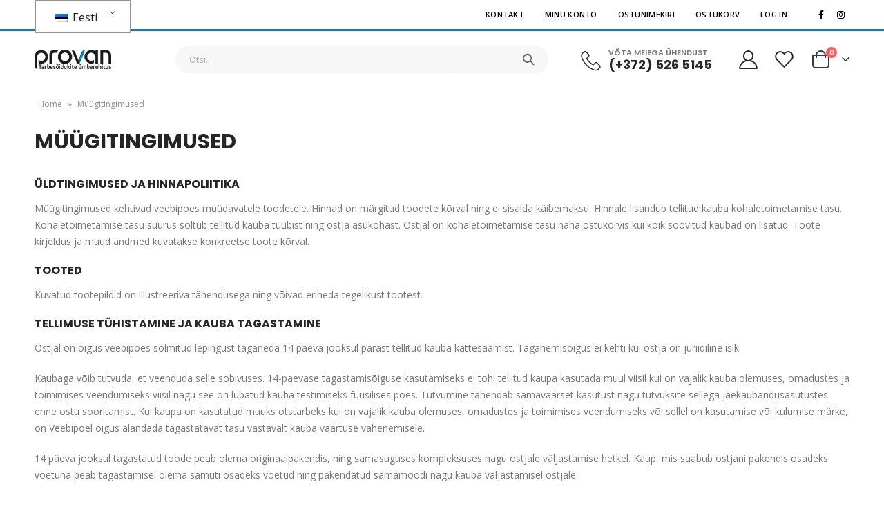

--- FILE ---
content_type: text/html; charset=UTF-8
request_url: https://pood.provan.ee/muugitingimused/
body_size: 23036
content:
<!DOCTYPE html>
<html lang="et">
<head>
	<meta charset="UTF-8">
	<!--[if IE]><meta http-equiv='X-UA-Compatible' content='IE=edge,chrome=1'><![endif]-->
	<meta name="viewport" content="width=device-width, initial-scale=1.0, minimum-scale=1.0">
	<link rel="profile" href="http://gmpg.org/xfn/11" />
	<link rel="pingback" href="https://pood.provan.ee/xmlrpc.php" />

		<link rel="shortcut icon" href="//pood.provan.ee/wp-content/uploads/2022/08/element.png" type="image/x-icon" />
		<link rel="apple-touch-icon" href="//pood.provan.ee/wp-content/themes/porto/images/logo/apple-touch-icon.png">
		<link rel="apple-touch-icon" sizes="120x120" href="//pood.provan.ee/wp-content/themes/porto/images/logo/apple-touch-icon_120x120.png">
		<link rel="apple-touch-icon" sizes="76x76" href="//pood.provan.ee/wp-content/themes/porto/images/logo/apple-touch-icon_76x76.png">
		<link rel="apple-touch-icon" sizes="152x152" href="//pood.provan.ee/wp-content/themes/porto/images/logo/apple-touch-icon_152x152.png">
					<script>document.documentElement.className = document.documentElement.className + ' yes-js js_active js'</script>
				<meta name='robots' content='index, follow, max-image-preview:large, max-snippet:-1, max-video-preview:-1' />

<!-- Google Tag Manager for WordPress by gtm4wp.com -->
<script data-cfasync="false" data-pagespeed-no-defer>
	var gtm4wp_datalayer_name = "dataLayer";
	var dataLayer = dataLayer || [];
	const gtm4wp_use_sku_instead = false;
	const gtm4wp_id_prefix = '';
	const gtm4wp_remarketing = true;
	const gtm4wp_eec = true;
	const gtm4wp_classicec = false;
	const gtm4wp_currency = 'EUR';
	const gtm4wp_product_per_impression = 10;
	const gtm4wp_needs_shipping_address = false;
	const gtm4wp_business_vertical = 'custom';
	const gtm4wp_business_vertical_id = 'id';
</script>
<!-- End Google Tag Manager for WordPress by gtm4wp.com -->
	<!-- This site is optimized with the Yoast SEO plugin v19.6 - https://yoast.com/wordpress/plugins/seo/ -->
	<title>Müügitingimused - ProVan OÜ veebipood</title>
	<link rel="canonical" href="https://pood.provan.ee/en/muugitingimused/" />
	<meta property="og:locale" content="et_EE" />
	<meta property="og:type" content="article" />
	<meta property="og:title" content="Müügitingimused - ProVan OÜ veebipood" />
	<meta property="og:description" content="MÜÜGITINGIMUSED ÜLDTINGIMUSED JA HINNAPOLIITIKA Müügitingimused kehtivad veebipoes müüdavatele toodetele. Hinnad on märgitud toodete kõrval ning ei sisalda käibemaksu. Hinnale lisandub tellitud kauba kohaletoimetamise tasu. Kohaletoimetamise tasu suurus sõltub tellitud kauba tüübist ning ostja asukohast. Ostjal on kohaletoimetamise tasu näha ostukorvis kui kõik soovitud kaubad on lisatud. Toote kirjeldus ja muud andmed kuvatakse konkreetse toote kõrval. [&hellip;]" />
	<meta property="og:url" content="https://pood.provan.ee/en/muugitingimused/" />
	<meta property="og:site_name" content="ProVan OÜ veebipood" />
	<meta property="article:modified_time" content="2021-12-08T11:58:55+00:00" />
	<meta name="twitter:card" content="summary_large_image" />
	<meta name="twitter:label1" content="Est. reading time" />
	<meta name="twitter:data1" content="4 minutit" />
	<script type="application/ld+json" class="yoast-schema-graph">{"@context":"https://schema.org","@graph":[{"@type":"WebPage","@id":"https://pood.provan.ee/en/muugitingimused/","url":"https://pood.provan.ee/en/muugitingimused/","name":"Müügitingimused - ProVan OÜ veebipood","isPartOf":{"@id":"https://pood.provan.ee/#website"},"datePublished":"2021-10-07T17:15:59+00:00","dateModified":"2021-12-08T11:58:55+00:00","breadcrumb":{"@id":"https://pood.provan.ee/en/muugitingimused/#breadcrumb"},"inLanguage":"et","potentialAction":[{"@type":"ReadAction","target":["https://pood.provan.ee/en/muugitingimused/"]}]},{"@type":"BreadcrumbList","@id":"https://pood.provan.ee/en/muugitingimused/#breadcrumb","itemListElement":[{"@type":"ListItem","position":1,"name":"Home","item":"https://pood.provan.ee/"},{"@type":"ListItem","position":2,"name":"Müügitingimused"}]},{"@type":"WebSite","@id":"https://pood.provan.ee/#website","url":"https://pood.provan.ee/","name":"ProVan OÜ veebipood","description":"Lai valik tarbesõidukite lisavarustust","potentialAction":[{"@type":"SearchAction","target":{"@type":"EntryPoint","urlTemplate":"https://pood.provan.ee/?s={search_term_string}"},"query-input":"required name=search_term_string"}],"inLanguage":"et"}]}</script>
	<!-- / Yoast SEO plugin. -->


<link rel='dns-prefetch' href='//maxcdn.bootstrapcdn.com' />
<link rel='dns-prefetch' href='//fonts.googleapis.com' />
<link rel="alternate" type="application/rss+xml" title="ProVan OÜ veebipood &raquo; RSS" href="https://pood.provan.ee/feed/" />
<link rel="alternate" type="application/rss+xml" title="ProVan OÜ veebipood &raquo; Kommentaaride RSS" href="https://pood.provan.ee/comments/feed/" />
<link rel="alternate" title="oEmbed (JSON)" type="application/json+oembed" href="https://pood.provan.ee/wp-json/oembed/1.0/embed?url=https%3A%2F%2Fpood.provan.ee%2Fmuugitingimused%2F" />
<link rel="alternate" title="oEmbed (XML)" type="text/xml+oembed" href="https://pood.provan.ee/wp-json/oembed/1.0/embed?url=https%3A%2F%2Fpood.provan.ee%2Fmuugitingimused%2F&#038;format=xml" />
<style id='wp-img-auto-sizes-contain-inline-css'>
img:is([sizes=auto i],[sizes^="auto," i]){contain-intrinsic-size:3000px 1500px}
/*# sourceURL=wp-img-auto-sizes-contain-inline-css */
</style>
<link rel='stylesheet' id='berocket_aapf_widget-style-css' href='https://pood.provan.ee/wp-content/plugins/woocommerce-ajax-filters/assets/frontend/css/fullmain.min.css?ver=3.1.1.5' media='all' />
<link rel='stylesheet' id='wpb_wmca_accordion_style-css' href='https://pood.provan.ee/wp-content/plugins/wpb-accordion-menu-or-category/elementor/../assets/css/wpb_wmca_style.css?ver=1.0' media='all' />
<style id='wp-emoji-styles-inline-css'>

	img.wp-smiley, img.emoji {
		display: inline !important;
		border: none !important;
		box-shadow: none !important;
		height: 1em !important;
		width: 1em !important;
		margin: 0 0.07em !important;
		vertical-align: -0.1em !important;
		background: none !important;
		padding: 0 !important;
	}
/*# sourceURL=wp-emoji-styles-inline-css */
</style>
<link rel='stylesheet' id='wp-block-library-css' href='https://pood.provan.ee/wp-includes/css/dist/block-library/style.min.css?ver=6.9' media='all' />
<style id='global-styles-inline-css'>
:root{--wp--preset--aspect-ratio--square: 1;--wp--preset--aspect-ratio--4-3: 4/3;--wp--preset--aspect-ratio--3-4: 3/4;--wp--preset--aspect-ratio--3-2: 3/2;--wp--preset--aspect-ratio--2-3: 2/3;--wp--preset--aspect-ratio--16-9: 16/9;--wp--preset--aspect-ratio--9-16: 9/16;--wp--preset--color--black: #000000;--wp--preset--color--cyan-bluish-gray: #abb8c3;--wp--preset--color--white: #ffffff;--wp--preset--color--pale-pink: #f78da7;--wp--preset--color--vivid-red: #cf2e2e;--wp--preset--color--luminous-vivid-orange: #ff6900;--wp--preset--color--luminous-vivid-amber: #fcb900;--wp--preset--color--light-green-cyan: #7bdcb5;--wp--preset--color--vivid-green-cyan: #00d084;--wp--preset--color--pale-cyan-blue: #8ed1fc;--wp--preset--color--vivid-cyan-blue: #0693e3;--wp--preset--color--vivid-purple: #9b51e0;--wp--preset--color--primary: #1e73be;--wp--preset--color--secondary: #ff7272;--wp--preset--color--tertiary: #2baab1;--wp--preset--color--quaternary: #383f48;--wp--preset--color--dark: #222529;--wp--preset--color--light: #ffffff;--wp--preset--gradient--vivid-cyan-blue-to-vivid-purple: linear-gradient(135deg,rgb(6,147,227) 0%,rgb(155,81,224) 100%);--wp--preset--gradient--light-green-cyan-to-vivid-green-cyan: linear-gradient(135deg,rgb(122,220,180) 0%,rgb(0,208,130) 100%);--wp--preset--gradient--luminous-vivid-amber-to-luminous-vivid-orange: linear-gradient(135deg,rgb(252,185,0) 0%,rgb(255,105,0) 100%);--wp--preset--gradient--luminous-vivid-orange-to-vivid-red: linear-gradient(135deg,rgb(255,105,0) 0%,rgb(207,46,46) 100%);--wp--preset--gradient--very-light-gray-to-cyan-bluish-gray: linear-gradient(135deg,rgb(238,238,238) 0%,rgb(169,184,195) 100%);--wp--preset--gradient--cool-to-warm-spectrum: linear-gradient(135deg,rgb(74,234,220) 0%,rgb(151,120,209) 20%,rgb(207,42,186) 40%,rgb(238,44,130) 60%,rgb(251,105,98) 80%,rgb(254,248,76) 100%);--wp--preset--gradient--blush-light-purple: linear-gradient(135deg,rgb(255,206,236) 0%,rgb(152,150,240) 100%);--wp--preset--gradient--blush-bordeaux: linear-gradient(135deg,rgb(254,205,165) 0%,rgb(254,45,45) 50%,rgb(107,0,62) 100%);--wp--preset--gradient--luminous-dusk: linear-gradient(135deg,rgb(255,203,112) 0%,rgb(199,81,192) 50%,rgb(65,88,208) 100%);--wp--preset--gradient--pale-ocean: linear-gradient(135deg,rgb(255,245,203) 0%,rgb(182,227,212) 50%,rgb(51,167,181) 100%);--wp--preset--gradient--electric-grass: linear-gradient(135deg,rgb(202,248,128) 0%,rgb(113,206,126) 100%);--wp--preset--gradient--midnight: linear-gradient(135deg,rgb(2,3,129) 0%,rgb(40,116,252) 100%);--wp--preset--font-size--small: 13px;--wp--preset--font-size--medium: 20px;--wp--preset--font-size--large: 36px;--wp--preset--font-size--x-large: 42px;--wp--preset--spacing--20: 0.44rem;--wp--preset--spacing--30: 0.67rem;--wp--preset--spacing--40: 1rem;--wp--preset--spacing--50: 1.5rem;--wp--preset--spacing--60: 2.25rem;--wp--preset--spacing--70: 3.38rem;--wp--preset--spacing--80: 5.06rem;--wp--preset--shadow--natural: 6px 6px 9px rgba(0, 0, 0, 0.2);--wp--preset--shadow--deep: 12px 12px 50px rgba(0, 0, 0, 0.4);--wp--preset--shadow--sharp: 6px 6px 0px rgba(0, 0, 0, 0.2);--wp--preset--shadow--outlined: 6px 6px 0px -3px rgb(255, 255, 255), 6px 6px rgb(0, 0, 0);--wp--preset--shadow--crisp: 6px 6px 0px rgb(0, 0, 0);}:where(.is-layout-flex){gap: 0.5em;}:where(.is-layout-grid){gap: 0.5em;}body .is-layout-flex{display: flex;}.is-layout-flex{flex-wrap: wrap;align-items: center;}.is-layout-flex > :is(*, div){margin: 0;}body .is-layout-grid{display: grid;}.is-layout-grid > :is(*, div){margin: 0;}:where(.wp-block-columns.is-layout-flex){gap: 2em;}:where(.wp-block-columns.is-layout-grid){gap: 2em;}:where(.wp-block-post-template.is-layout-flex){gap: 1.25em;}:where(.wp-block-post-template.is-layout-grid){gap: 1.25em;}.has-black-color{color: var(--wp--preset--color--black) !important;}.has-cyan-bluish-gray-color{color: var(--wp--preset--color--cyan-bluish-gray) !important;}.has-white-color{color: var(--wp--preset--color--white) !important;}.has-pale-pink-color{color: var(--wp--preset--color--pale-pink) !important;}.has-vivid-red-color{color: var(--wp--preset--color--vivid-red) !important;}.has-luminous-vivid-orange-color{color: var(--wp--preset--color--luminous-vivid-orange) !important;}.has-luminous-vivid-amber-color{color: var(--wp--preset--color--luminous-vivid-amber) !important;}.has-light-green-cyan-color{color: var(--wp--preset--color--light-green-cyan) !important;}.has-vivid-green-cyan-color{color: var(--wp--preset--color--vivid-green-cyan) !important;}.has-pale-cyan-blue-color{color: var(--wp--preset--color--pale-cyan-blue) !important;}.has-vivid-cyan-blue-color{color: var(--wp--preset--color--vivid-cyan-blue) !important;}.has-vivid-purple-color{color: var(--wp--preset--color--vivid-purple) !important;}.has-black-background-color{background-color: var(--wp--preset--color--black) !important;}.has-cyan-bluish-gray-background-color{background-color: var(--wp--preset--color--cyan-bluish-gray) !important;}.has-white-background-color{background-color: var(--wp--preset--color--white) !important;}.has-pale-pink-background-color{background-color: var(--wp--preset--color--pale-pink) !important;}.has-vivid-red-background-color{background-color: var(--wp--preset--color--vivid-red) !important;}.has-luminous-vivid-orange-background-color{background-color: var(--wp--preset--color--luminous-vivid-orange) !important;}.has-luminous-vivid-amber-background-color{background-color: var(--wp--preset--color--luminous-vivid-amber) !important;}.has-light-green-cyan-background-color{background-color: var(--wp--preset--color--light-green-cyan) !important;}.has-vivid-green-cyan-background-color{background-color: var(--wp--preset--color--vivid-green-cyan) !important;}.has-pale-cyan-blue-background-color{background-color: var(--wp--preset--color--pale-cyan-blue) !important;}.has-vivid-cyan-blue-background-color{background-color: var(--wp--preset--color--vivid-cyan-blue) !important;}.has-vivid-purple-background-color{background-color: var(--wp--preset--color--vivid-purple) !important;}.has-black-border-color{border-color: var(--wp--preset--color--black) !important;}.has-cyan-bluish-gray-border-color{border-color: var(--wp--preset--color--cyan-bluish-gray) !important;}.has-white-border-color{border-color: var(--wp--preset--color--white) !important;}.has-pale-pink-border-color{border-color: var(--wp--preset--color--pale-pink) !important;}.has-vivid-red-border-color{border-color: var(--wp--preset--color--vivid-red) !important;}.has-luminous-vivid-orange-border-color{border-color: var(--wp--preset--color--luminous-vivid-orange) !important;}.has-luminous-vivid-amber-border-color{border-color: var(--wp--preset--color--luminous-vivid-amber) !important;}.has-light-green-cyan-border-color{border-color: var(--wp--preset--color--light-green-cyan) !important;}.has-vivid-green-cyan-border-color{border-color: var(--wp--preset--color--vivid-green-cyan) !important;}.has-pale-cyan-blue-border-color{border-color: var(--wp--preset--color--pale-cyan-blue) !important;}.has-vivid-cyan-blue-border-color{border-color: var(--wp--preset--color--vivid-cyan-blue) !important;}.has-vivid-purple-border-color{border-color: var(--wp--preset--color--vivid-purple) !important;}.has-vivid-cyan-blue-to-vivid-purple-gradient-background{background: var(--wp--preset--gradient--vivid-cyan-blue-to-vivid-purple) !important;}.has-light-green-cyan-to-vivid-green-cyan-gradient-background{background: var(--wp--preset--gradient--light-green-cyan-to-vivid-green-cyan) !important;}.has-luminous-vivid-amber-to-luminous-vivid-orange-gradient-background{background: var(--wp--preset--gradient--luminous-vivid-amber-to-luminous-vivid-orange) !important;}.has-luminous-vivid-orange-to-vivid-red-gradient-background{background: var(--wp--preset--gradient--luminous-vivid-orange-to-vivid-red) !important;}.has-very-light-gray-to-cyan-bluish-gray-gradient-background{background: var(--wp--preset--gradient--very-light-gray-to-cyan-bluish-gray) !important;}.has-cool-to-warm-spectrum-gradient-background{background: var(--wp--preset--gradient--cool-to-warm-spectrum) !important;}.has-blush-light-purple-gradient-background{background: var(--wp--preset--gradient--blush-light-purple) !important;}.has-blush-bordeaux-gradient-background{background: var(--wp--preset--gradient--blush-bordeaux) !important;}.has-luminous-dusk-gradient-background{background: var(--wp--preset--gradient--luminous-dusk) !important;}.has-pale-ocean-gradient-background{background: var(--wp--preset--gradient--pale-ocean) !important;}.has-electric-grass-gradient-background{background: var(--wp--preset--gradient--electric-grass) !important;}.has-midnight-gradient-background{background: var(--wp--preset--gradient--midnight) !important;}.has-small-font-size{font-size: var(--wp--preset--font-size--small) !important;}.has-medium-font-size{font-size: var(--wp--preset--font-size--medium) !important;}.has-large-font-size{font-size: var(--wp--preset--font-size--large) !important;}.has-x-large-font-size{font-size: var(--wp--preset--font-size--x-large) !important;}
/*# sourceURL=global-styles-inline-css */
</style>

<style id='classic-theme-styles-inline-css'>
/*! This file is auto-generated */
.wp-block-button__link{color:#fff;background-color:#32373c;border-radius:9999px;box-shadow:none;text-decoration:none;padding:calc(.667em + 2px) calc(1.333em + 2px);font-size:1.125em}.wp-block-file__button{background:#32373c;color:#fff;text-decoration:none}
/*# sourceURL=/wp-includes/css/classic-themes.min.css */
</style>
<link rel='stylesheet' id='woo-shipping-dpd-baltic-css' href='https://pood.provan.ee/wp-content/plugins/woo-shipping-dpd-baltic/public/css/dpd-public.css?ver=1.2.8' media='all' />
<style id='woocommerce-inline-inline-css'>
.woocommerce form .form-row .required { visibility: visible; }
/*# sourceURL=woocommerce-inline-inline-css */
</style>
<link rel='stylesheet' id='trp-language-switcher-style-css' href='https://pood.provan.ee/wp-content/plugins/translatepress-multilingual/assets/css/trp-language-switcher.css?ver=2.5.9' media='all' />
<link rel='stylesheet' id='nickx-fancybox-css-css' href='https://pood.provan.ee/wp-content/plugins/product-video-gallery-slider-for-woocommerce/css/fancybox.css?ver=1' media='all' />
<link rel='stylesheet' id='nickx-fontawesome-css-css' href='//maxcdn.bootstrapcdn.com/font-awesome/4.7.0/css/font-awesome.min.css?ver=1' media='all' />
<link rel='stylesheet' id='nickx-front-css-css' href='https://pood.provan.ee/wp-content/plugins/product-video-gallery-slider-for-woocommerce/css/nickx-front.css?ver=1' media='all' />
<link rel='stylesheet' id='dashicons-css' href='https://pood.provan.ee/wp-includes/css/dashicons.min.css?ver=6.9' media='all' />
<style id='dashicons-inline-css'>
[data-font="Dashicons"]:before {font-family: 'Dashicons' !important;content: attr(data-icon) !important;speak: none !important;font-weight: normal !important;font-variant: normal !important;text-transform: none !important;line-height: 1 !important;font-style: normal !important;-webkit-font-smoothing: antialiased !important;-moz-osx-font-smoothing: grayscale !important;}
/*# sourceURL=dashicons-inline-css */
</style>
<link rel='stylesheet' id='jquery-selectBox-css' href='https://pood.provan.ee/wp-content/plugins/yith-woocommerce-wishlist/assets/css/jquery.selectBox.css?ver=1.2.0' media='all' />
<link rel='stylesheet' id='woocommerce_prettyPhoto_css-css' href='//pood.provan.ee/wp-content/plugins/woocommerce/assets/css/prettyPhoto.css?ver=3.1.6' media='all' />
<link rel='stylesheet' id='yith-wcwl-main-css' href='https://pood.provan.ee/wp-content/plugins/yith-woocommerce-wishlist/assets/css/style.css?ver=3.12.0' media='all' />
<style id='yith-wcwl-main-inline-css'>
.yith-wcwl-share li a{color: #FFFFFF;}.yith-wcwl-share li a:hover{color: #FFFFFF;}
/*# sourceURL=yith-wcwl-main-inline-css */
</style>
<link rel='stylesheet' id='woo_conditional_shipping_css-css' href='https://pood.provan.ee/wp-content/plugins/conditional-shipping-for-woocommerce/includes/frontend/../../frontend/css/woo-conditional-shipping.css?ver=2.3.1.free' media='all' />
<link rel='stylesheet' id='elementor-icons-css' href='https://pood.provan.ee/wp-content/plugins/elementor/assets/lib/eicons/css/elementor-icons.min.css?ver=5.12.0' media='all' />
<link rel='stylesheet' id='elementor-frontend-css' href='https://pood.provan.ee/wp-content/uploads/elementor/css/custom-frontend.min.css?ver=1634041233' media='all' />
<style id='elementor-frontend-inline-css'>
@font-face{font-family:eicons;src:url(https://pood.provan.ee/wp-content/plugins/elementor/assets/lib/eicons/fonts/eicons.eot?5.10.0);src:url(https://pood.provan.ee/wp-content/plugins/elementor/assets/lib/eicons/fonts/eicons.eot?5.10.0#iefix) format("embedded-opentype"),url(https://pood.provan.ee/wp-content/plugins/elementor/assets/lib/eicons/fonts/eicons.woff2?5.10.0) format("woff2"),url(https://pood.provan.ee/wp-content/plugins/elementor/assets/lib/eicons/fonts/eicons.woff?5.10.0) format("woff"),url(https://pood.provan.ee/wp-content/plugins/elementor/assets/lib/eicons/fonts/eicons.ttf?5.10.0) format("truetype"),url(https://pood.provan.ee/wp-content/plugins/elementor/assets/lib/eicons/fonts/eicons.svg?5.10.0#eicon) format("svg");font-weight:400;font-style:normal}
/*# sourceURL=elementor-frontend-inline-css */
</style>
<link rel='stylesheet' id='elementor-post-2385-css' href='https://pood.provan.ee/wp-content/uploads/elementor/css/post-2385.css?ver=1634041233' media='all' />
<link rel='stylesheet' id='elementor-pro-css' href='https://pood.provan.ee/wp-content/uploads/elementor/css/custom-pro-frontend.min.css?ver=1637071128' media='all' />
<link rel='stylesheet' id='rptwpt-setting-front-css' href='https://pood.provan.ee/wp-content/plugins/rp-woo-tax-price-toggle/assets/css/front.css?ver=6.9' media='all' />
<link rel='stylesheet' id='porto-css-vars-css' href='https://pood.provan.ee/wp-content/uploads/porto_styles/theme_css_vars.css?ver=6.2.0' media='all' />
<link rel='stylesheet' id='porto-google-fonts-css' href='//fonts.googleapis.com/css?family=Open+Sans%3A200%2C300%2C400%2C500%2C600%2C700%2C800%7CShadows+Into+Light%3A400%2C700%7CPoppins%3A200%2C300%2C400%2C500%2C600%2C700%2C800%7CPlayfair+Display%3A400%2C700%7COswald%3A400%2C600%2C700&#038;ver=6.9' media='all' />
<link rel='stylesheet' id='bootstrap-css' href='https://pood.provan.ee/wp-content/uploads/porto_styles/bootstrap.css?ver=6.2.0' media='all' />
<link rel='stylesheet' id='porto-plugins-css' href='https://pood.provan.ee/wp-content/themes/porto/css/plugins.css?ver=6.9' media='all' />
<link rel='stylesheet' id='porto-theme-css' href='https://pood.provan.ee/wp-content/themes/porto/css/theme.css?ver=6.9' media='all' />
<link rel='stylesheet' id='porto-shortcodes-css' href='https://pood.provan.ee/wp-content/themes/porto/css/shortcodes.css?ver=6.2.0' media='all' />
<link rel='stylesheet' id='porto-theme-shop-css' href='https://pood.provan.ee/wp-content/themes/porto/css/theme_shop.css?ver=6.9' media='all' />
<link rel='stylesheet' id='porto-dynamic-style-css' href='https://pood.provan.ee/wp-content/uploads/porto_styles/dynamic_style.css?ver=6.2.0' media='all' />
<link rel='stylesheet' id='elementor-post-10-css' href='https://pood.provan.ee/wp-content/uploads/elementor/css/post-10.css?ver=1638964737' media='all' />
<link rel='stylesheet' id='porto-style-css' href='https://pood.provan.ee/wp-content/themes/porto/style.css?ver=6.9' media='all' />
<style id='porto-style-inline-css'>
#header .logo,.side-header-narrow-bar-logo{max-width:111px}@media (min-width:1220px){#header .logo{max-width:111px}}@media (max-width:991px){#header .logo{max-width:111px}}@media (max-width:767px){#header .logo{max-width:80px}}#header.sticky-header .logo{max-width:100px}@media (min-width:992px){}.page-top ul.breadcrumb > li.home{display:inline-block}.page-top ul.breadcrumb > li.home a{position:relative;width:14px;text-indent:-9999px}.page-top ul.breadcrumb > li.home a:after{content:"\e883";font-family:'porto';float:left;text-indent:0}#header.sticky-header .main-menu > li.menu-item > a,#header.sticky-header .main-menu > li.menu-custom-content a{color:#6b7a83}#header.sticky-header .main-menu > li.menu-item:hover > a,#header.sticky-header .main-menu > li.menu-item.active:hover > a,#header.sticky-header .main-menu > li.menu-custom-content:hover a{color:#0088cc}#login-form-popup{position:relative;width:80%;max-width:525px;margin-left:auto;margin-right:auto}#login-form-popup .featured-box{margin-bottom:0;box-shadow:none;border:none;border-radius:0}#login-form-popup .featured-box .box-content{padding:45px 36px 30px;border:none}#login-form-popup .featured-box h2{text-transform:uppercase;font-size:15px;letter-spacing:.05em;font-weight:600;line-height:2}#login-form-popup .porto-social-login-section{margin-top:20px}.porto-social-login-section{background:#f4f4f2;text-align:center;padding:20px 20px 25px}.porto-social-login-section p{text-transform:uppercase;font-size:12px;color:#222529;font-weight:600;margin-bottom:8px}#login-form-popup .col2-set{margin-left:-20px;margin-right:-20px}#login-form-popup .col-1,#login-form-popup .col-2{padding-left:20px;padding-right:20px}@media (min-width:992px){#login-form-popup .col-1{border-right:1px solid #f5f6f6}}#login-form-popup .input-text{box-shadow:none;padding-top:10px;padding-bottom:10px;border-color:#ddd;border-radius:2px;line-height:1.5 !important}#login-form-popup .form-row{margin-bottom:20px}#login-form-popup .woocommerce-privacy-policy-text{display:none}#login-form-popup .button{border-radius:2px;padding:18px 24px;text-shadow:none;font-family:Poppins,sans-serif;font-size:12px;letter-spacing:-0.025em}#login-form-popup label.inline{margin-top:15px;float:right;position:relative;cursor:pointer;line-height:1.5}#login-form-popup label.inline input[type=checkbox]{opacity:0;margin-right:8px;margin-top:0;margin-bottom:0}#login-form-popup label.inline span:before{content:'';position:absolute;border:1px solid #ddd;border-radius:1px;width:16px;height:16px;left:0;top:0;text-align:center;line-height:15px;font-family:'Font Awesome 5 Free';font-weight:900;font-size:9px;color:#aaa}#login-form-popup label.inline input[type=checkbox]:checked + span:before{content:'\f00c'}#login-form-popup .social-button i{font-size:16px;margin-right:8px}#login-form-popup p.status{color:#222529}.porto-social-login-section .google-plus{background:#dd4e31}.porto-social-login-section .facebook{background:#3a589d}.porto-social-login-section .twitter{background:#1aa9e1}.featured-box .porto-social-login-section i{color:#fff}.porto-social-login-section .social-button:hover{background:var(--bs-primary)}html.panel-opened body > .mfp-bg{z-index:9042}html.panel-opened body > .mfp-wrap{z-index:9043}.home-banner-slider h2.vc_custom_heading,.custom-font4,.custom-font4 .elementor-heading-title{font-family:'Segoe Script','Savoye LET'}.ls-80{letter-spacing:.08em}.ls-n-20{letter-spacing:-0.02em}.btn,.elementor-widget-button{font-family:Poppins;letter-spacing:.01em;font-weight:700}.btn-modern{font-size:.8125rem;padding:1em 2.8em}.btn-flat{padding:0 !important;background:none !important;border:none !important;border-bottom:1px solid transparent !important;box-shadow:none !important;text-transform:uppercase;font-size:.75rem}.porto-block-html-top{font-family:Poppins;font-weight:500;font-size:.9286em;line-height:1.4;letter-spacing:.025em;overflow:hidden}.porto-block-html-top .mfp-close{top:50%;transform:translateY(-50%) rotateZ(45deg);color:inherit;opacity:.7}.porto-block-html-top small{font-size:.8461em;font-weight:400;opacity:.5}.porto-block-html-top a{text-transform:uppercase;display:inline-block;padding:.4rem .5rem;font-size:0.625rem;font-weight:700;background:#151719;color:#fff;text-decoration:none}#header .header-contact{display:-ms-inline-flexbox;display:inline-flex;-ms-flex-align:center;align-items:center;margin:0;padding:0;border-right:none}#main-menu .mega-menu > li.menu-item{margin-right:25px}#header .porto-sicon-box .porto-icon{margin-right:3px}#header .wishlist i,#header .my-account i{font-size:27px;display:block}#header .header-top .top-links + .gap{visibility:visible;height:20px;line-height:1;vertical-align:middle;color:transparent;width:1px;background:rgba(255,255,255,.18);display:inline-block}@media (min-width:992px){#header .searchform{border:none}#header .header-main .header-left{min-width:16%}#header .header-main .header-center,#header .searchform .text{flex:1}#header .header-main .searchform-popup,#header .header-main .searchform,#header .header-main .searchform-cats input{width:100%;box-shadow:none}}@media (max-width:575px){#header .header-right .searchform{right:-120px}#header .header-top .welcome-msg,#header .header-top .top-links + .gap{display:none}#header .searchform-popup{display:block !important}#header .searchform-popup input{max-width:200px}.header-main .header-contact a.wishlist{display:none !important}}@media (max-width:410px){#header .searchform-popup input{max-width:165px}}#mini-cart .minicart-icon{width:25px;height:20px;border:2px solid #222529;border-radius:0 0 5px 5px;position:relative;opacity:.9;margin:6px 3px 0}#mini-cart .minicart-icon:before{content:'';position:absolute;border:2px solid;border-color:inherit;border-bottom:none;border-radius:10px 10px 0 0;left:50%;top:-8px;margin-left:-7.5px;width:15px;height:11px}.mobile-sidebar .sidebar-toggle{top:23%}.sticky-header a{color:#222529}#header .searchform-popup .search-toggle{font-size:21px}.mega-menu > li.menu-item > a > i,.mega-menu .menu-custom-block i:not(.tip-arrow){display:none}.sidebar-menu > li.menu-item > a{color:#555}.sidebar-menu > li.menu-item > a > i,.sidebar-menu > li.menu-custom-item a > i{color:#444;position:relative;top:1px}.sidebar-menu > li.menu-item.active > a{color:#fff}.sidebar-menu > li.menu-item.active{background:#1E73BE}.sidebar-menu > li.menu-item.active + li.menu-item > a{border-top:none}.sidebar-menu > li.menu-item.active > a > i,.sidebar-menu > li.menu-item:hover > a > i,.sidebar-menu > li.menu-custom-item:hover a > i{color:inherit}.sidebar-menu .menu-custom-block a:hover{padding-left:21px;padding-right:28px}.main-sidebar-menu .sidebar-menu > li.menu-item > a,.main-sidebar-menu .sidebar-menu .menu-custom-item a{text-transform:none}.widget_sidebar_menu{border-color:#e7e7e7}.widget_sidebar_menu .widget-title{padding:14px 28px;font-size:1em;line-height:18px;font-family:Poppins;color:#222529;letter-spacing:-0.025em;border-bottom:none}.sidebar-menu > li.menu-item > a,.sidebar-menu .menu-custom-block a{border-top-color:#e7e7e7;margin-left:16px;margin-right:18px;padding:14px 12px 14px 5px}#side-nav-panel .accordion-menu i,#side-nav-panel .menu-custom-block i{margin-right:10px;display:inline-block}.owl-carousel.nav-inside-left .owl-dots{left:5.5%;bottom:2rem}.home-banner-slider .owl-carousel .owl-dots .owl-dot span{color:#222529 !important;border-color:#222529}.sidebar-content .wysija-paragraph{position:relative}.sidebar-content .wysija-paragraph:before{content:"\e01f";font-family:'Simple-Line-Icons';position:absolute;left:16px;top:50%;margin-top:-10px;line-height:20px;font-size:15px;color:#222529;z-index:1}.sidebar-content .widget_wysija .wysija-input{font-size:0.8125rem;padding-left:40px !important;border:none;box-shadow:none;border-radius:30px;height:3rem}.sidebar-content .widget_wysija .btn{width:auto;padding:.8em 2em;border-radius:0}.sidebar-content .testimonial.testimonial-style-4 blockquote p{line-height:inherit;font-size:0.8125rem;letter-spacing:.001em}.sidebar-content .testimonial blockquote:before{font-family:'Playfair Display';font-size:54px;color:#222529;font-weight:900;left:1rem}.sidebar-content .testimonial blockquote{padding:15px 15px 15px 52px}.sidebar-content .testimonial .testimonial-author{margin:16px 0 8px 16px}.sidebar-content .testimonial .testimonial-author strong{font-size:1rem}.sidebar-content .testimonial .testimonial-author span{font-weight:400}.sidebar-content .sidebar-testimonial .owl-dots{left:57px;bottom:0}.post-carousel .post-item .post-date{position:absolute;top:10px;left:20px;font-family:Poppins;background:#222529;letter-spacing:.05em;width:45px}.post-carousel .post-date .day{background:none;color:#fff;padding-bottom:0;font-size:1.125rem;line-height:1}.post-carousel .post-date .month{background:none;padding-bottom:8px;line-height:1;font-size:.7rem;text-transform:uppercase;opacity:.6;font-weight:400}.post-carousel .post-item .post-date ~ *{margin-left:0}.post-carousel h4{font-family:'Open Sans';font-size:1.125rem}.post-carousel .post-item .post-excerpt{font-size:.9286em}.post-carousel .owl-dots{text-align:left;padding-left:10px}.main-content,.left-sidebar,.right-sidebar{padding-top:0}ul.products li.product-col .product-image .inner:before{content:'';position:absolute;left:0;top:0;width:100%;height:100%;background:rgba(0,0,0,0.1);z-index:2;opacity:0;transition:opacity .2s}ul.products li.product-col:hover .product-image .inner:before{opacity:1}ul.product_list_widget li .product-details a,.widget ul.product_list_widget li .product-details a{color:#222529}ul.products li.product-col .add_to_cart_button,.add-links .add_to_cart_read_more,.add-links .add_to_cart_button{font-size:12px;font-weight:600}.pull-left,.d-inline-block{width:auto !important}.porto-sicon-box .porto-sicon-header p{font-family:Poppins;margin-bottom:0}.top-icon .porto-sicon-header{margin-bottom:.75rem}.coupon-sale-text{transform:rotate(-2deg);letter-spacing:-0.02em;position:relative;font-weight:700}.coupon-sale-text b{display:inline-block;font-size:1.6em;padding:7px 8px}.coupon-sale-text i{font-style:normal;position:absolute;left:-2.25em;top:50%;transform:translateY(-50%) rotate(-90deg);font-size:.65em;opacity:.6;letter-spacing:0}.section-title,.slider-title,ul.products li.product-col h3{font-family:'Open Sans';color:#222529}.widget{margin-top:1.5rem;margin-bottom:1.5rem}.widget .widgettitle,.elementor-widget-container > h5{font-size:1rem;letter-spacing:-0.02em;font-weight:700}.sidebar-content .widget-title{font-size:0.9375rem;color:#222529}#footer .widgettitle,#footer .widget-title{font-size:.9375rem;font-weight:600}#footer .footer-main > .container:after{content:'';display:block;position:absolute;left:10px;bottom:0;right:10px;border-bottom:1px solid #313438}html #topcontrol{width:40px;height:40px;right:15px}#footer .share-links a{width:40px;height:40px;border-radius:20px;border:1px solid #313438;box-shadow:none}#footer .widget .tagcloud a{font-family:'Open Sans';background:none;color:inherit;border-radius:0;font-size:11px !important;font-weight:400;text-transform:none;padding:.6em;border:1px solid #313438}#footer .widget .tagcloud a:hover{border-color:#fff;color:#fff}#footer .widget{margin-bottom:20px}#footer .widget + .widget{margin-top:20px}#footer .widget.contact-info i{display:none}#footer .contact-details strong{line-height:1em}#footer .contact-details strong,#footer .contact-details span{padding-left:0}.footer-main .widget_media_image img{max-width:111px}.newsletter-popup-form{max-width:740px;position:relative}
/*# sourceURL=porto-style-inline-css */
</style>
<link rel='stylesheet' id='wp-block-paragraph-css' href='https://pood.provan.ee/wp-includes/blocks/paragraph/style.min.css?ver=6.9' media='all' />
<script src="https://pood.provan.ee/wp-includes/js/jquery/jquery.min.js?ver=3.7.1" id="jquery-core-js"></script>
<script src="https://pood.provan.ee/wp-includes/js/jquery/jquery-migrate.min.js?ver=3.4.1" id="jquery-migrate-js"></script>
<script src="https://pood.provan.ee/wp-content/plugins/woocommerce-eabi-postoffice/js/jquery.cascadingdropdown.js?ver=6.9" id="jquery-cascadingdropdown-js"></script>
<script src="https://pood.provan.ee/wp-content/plugins/woocommerce-eabi-postoffice/js/eabi.cascadingdropdown.js?ver=6.9" id="eabi-cascadingdropdown-js"></script>
<script src="https://pood.provan.ee/wp-content/plugins/woo-shipping-dpd-baltic/public/js/dpd-public-dist.js?ver=1.2.8" id="woo-shipping-dpd-baltic-js"></script>
<script src="https://pood.provan.ee/wp-content/plugins/translatepress-multilingual/assets/js/trp-frontend-compatibility.js?ver=2.5.9" id="trp-frontend-compatibility-js"></script>
<script src="https://pood.provan.ee/wp-content/plugins/duracelltomi-google-tag-manager/js/gtm4wp-woocommerce-enhanced.js?ver=1.16.2" id="gtm4wp-woocommerce-enhanced-js"></script>
<script src="https://pood.provan.ee/wp-content/plugins/woocommerce/assets/js/jquery-cookie/jquery.cookie.min.js?ver=1.4.1-wc.6.8.2" id="jquery-cookie-js"></script>
<script src="https://pood.provan.ee/wp-content/plugins/conditional-shipping-for-woocommerce/includes/frontend/../../frontend/js/woo-conditional-shipping.js?ver=2.3.1.free" id="woo-conditional-shipping-js-js"></script>
<link rel="https://api.w.org/" href="https://pood.provan.ee/wp-json/" /><link rel="alternate" title="JSON" type="application/json" href="https://pood.provan.ee/wp-json/wp/v2/pages/10" /><link rel="EditURI" type="application/rsd+xml" title="RSD" href="https://pood.provan.ee/xmlrpc.php?rsd" />
<meta name="generator" content="WordPress 6.9" />
<meta name="generator" content="WooCommerce 6.8.2" />
<link rel='shortlink' href='https://pood.provan.ee/?p=10' />

<!-- This website runs the Product Feed PRO for WooCommerce by AdTribes.io plugin - version 12.4.2 -->
	<script>
			 
			</script>
	<style></style><link rel="alternate" hreflang="et" href="https://pood.provan.ee/muugitingimused/"/>

<!-- Google Tag Manager for WordPress by gtm4wp.com -->
<!-- GTM Container placement set to off -->
<script data-cfasync="false" data-pagespeed-no-defer type="text/javascript">
	var dataLayer_content = {"pagePostType":"page","pagePostType2":"single-page","pagePostAuthor":"sales@illimar.net","ecomm_pagetype":"other"};
	dataLayer.push( dataLayer_content );
</script>
<script>
	console.warn && console.warn("[GTM4WP] Google Tag Manager container code placement set to OFF !!!");
	console.warn && console.warn("[GTM4WP] Data layer codes are active but GTM container must be loaded using custom coding !!!");
</script>
<!-- End Google Tag Manager for WordPress by gtm4wp.com -->	<noscript><style>.woocommerce-product-gallery{ opacity: 1 !important; }</style></noscript>
	<meta name="generator" content="Powered by Slider Revolution 6.5.8 - responsive, Mobile-Friendly Slider Plugin for WordPress with comfortable drag and drop interface." />
<script type="text/javascript">function setREVStartSize(e){
			//window.requestAnimationFrame(function() {				 
				window.RSIW = window.RSIW===undefined ? window.innerWidth : window.RSIW;	
				window.RSIH = window.RSIH===undefined ? window.innerHeight : window.RSIH;	
				try {								
					var pw = document.getElementById(e.c).parentNode.offsetWidth,
						newh;
					pw = pw===0 || isNaN(pw) ? window.RSIW : pw;
					e.tabw = e.tabw===undefined ? 0 : parseInt(e.tabw);
					e.thumbw = e.thumbw===undefined ? 0 : parseInt(e.thumbw);
					e.tabh = e.tabh===undefined ? 0 : parseInt(e.tabh);
					e.thumbh = e.thumbh===undefined ? 0 : parseInt(e.thumbh);
					e.tabhide = e.tabhide===undefined ? 0 : parseInt(e.tabhide);
					e.thumbhide = e.thumbhide===undefined ? 0 : parseInt(e.thumbhide);
					e.mh = e.mh===undefined || e.mh=="" || e.mh==="auto" ? 0 : parseInt(e.mh,0);		
					if(e.layout==="fullscreen" || e.l==="fullscreen") 						
						newh = Math.max(e.mh,window.RSIH);					
					else{					
						e.gw = Array.isArray(e.gw) ? e.gw : [e.gw];
						for (var i in e.rl) if (e.gw[i]===undefined || e.gw[i]===0) e.gw[i] = e.gw[i-1];					
						e.gh = e.el===undefined || e.el==="" || (Array.isArray(e.el) && e.el.length==0)? e.gh : e.el;
						e.gh = Array.isArray(e.gh) ? e.gh : [e.gh];
						for (var i in e.rl) if (e.gh[i]===undefined || e.gh[i]===0) e.gh[i] = e.gh[i-1];
											
						var nl = new Array(e.rl.length),
							ix = 0,						
							sl;					
						e.tabw = e.tabhide>=pw ? 0 : e.tabw;
						e.thumbw = e.thumbhide>=pw ? 0 : e.thumbw;
						e.tabh = e.tabhide>=pw ? 0 : e.tabh;
						e.thumbh = e.thumbhide>=pw ? 0 : e.thumbh;					
						for (var i in e.rl) nl[i] = e.rl[i]<window.RSIW ? 0 : e.rl[i];
						sl = nl[0];									
						for (var i in nl) if (sl>nl[i] && nl[i]>0) { sl = nl[i]; ix=i;}															
						var m = pw>(e.gw[ix]+e.tabw+e.thumbw) ? 1 : (pw-(e.tabw+e.thumbw)) / (e.gw[ix]);					
						newh =  (e.gh[ix] * m) + (e.tabh + e.thumbh);
					}
					var el = document.getElementById(e.c);
					if (el!==null && el) el.style.height = newh+"px";					
					el = document.getElementById(e.c+"_wrapper");
					if (el!==null && el) {
						el.style.height = newh+"px";
						el.style.display = "block";
					}
				} catch(e){
					console.log("Failure at Presize of Slider:" + e)
				}					   
			//});
		  };</script>
	<!-- Google Tag Manager -->
<script>(function(w,d,s,l,i){w[l]=w[l]||[];w[l].push({'gtm.start':
new Date().getTime(),event:'gtm.js'});var f=d.getElementsByTagName(s)[0],
j=d.createElement(s),dl=l!='dataLayer'?'&l='+l:'';j.async=true;j.src=
'https://www.googletagmanager.com/gtm.js?id='+i+dl;f.parentNode.insertBefore(j,f);
})(window,document,'script','dataLayer','GTM-WQWFKQ7');</script>
<!-- End Google Tag Manager -->
<link rel='stylesheet' id='e-animations-css' href='https://pood.provan.ee/wp-content/plugins/elementor/assets/lib/animations/animations.min.css?ver=3.4.4' media='all' />
<link rel='stylesheet' id='rs-plugin-settings-css' href='https://pood.provan.ee/wp-content/plugins/revslider/public/assets/css/rs6.css?ver=6.5.8' media='all' />
<style id='rs-plugin-settings-inline-css'>
#rs-demo-id {}
/*# sourceURL=rs-plugin-settings-inline-css */
</style>
</head>
<body class="wp-singular page-template-default page page-id-10 wp-embed-responsive wp-theme-porto theme-porto woocommerce-no-js translatepress-et login-popup full blog-1 elementor-default elementor-kit-2385 elementor-page elementor-page-10">
	<!-- Google Tag Manager (noscript) -->
<noscript><iframe src="https://www.googletagmanager.com/ns.html?id=GTM-WQWFKQ7"
height="0" width="0" style="display:none;visibility:hidden"></iframe></noscript>
<!-- End Google Tag Manager (noscript) -->

	<div class="page-wrapper"><!-- page wrapper -->

		
								<!-- header wrapper -->
			<div class="header-wrapper">
								<header id="header" class="header-separate header-1 sticky-menu-header">
		<div class="header-top">
		<div class="container">
			<div class="header-left">
				<div class="trp_language_switcher_shortcode">
<div class="trp-language-switcher trp-language-switcher-container" data-no-translation >
    <div class="trp-ls-shortcode-current-language">
        <a href="#" class="trp-ls-shortcode-disabled-language trp-ls-disabled-language" title="Eesti" onclick="event.preventDefault()">
			<img class="trp-flag-image" src="https://pood.provan.ee/wp-content/plugins/translatepress-multilingual/assets/images/flags/et.png" width="18" height="12" alt="et" title="Eesti"> Eesti		</a>
    </div>
    <div class="trp-ls-shortcode-language">
                <a href="#" class="trp-ls-shortcode-disabled-language trp-ls-disabled-language"  title="Eesti" onclick="event.preventDefault()">
			<img class="trp-flag-image" src="https://pood.provan.ee/wp-content/plugins/translatepress-multilingual/assets/images/flags/et.png" width="18" height="12" alt="et" title="Eesti"> Eesti		</a>
                </div>
    <script type="application/javascript">
        // need to have the same with set from JS on both divs. Otherwise it can push stuff around in HTML
        var trp_ls_shortcodes = document.querySelectorAll('.trp_language_switcher_shortcode .trp-language-switcher');
        if ( trp_ls_shortcodes.length > 0) {
            // get the last language switcher added
            var trp_el = trp_ls_shortcodes[trp_ls_shortcodes.length - 1];

            var trp_shortcode_language_item = trp_el.querySelector( '.trp-ls-shortcode-language' )
            // set width
            var trp_ls_shortcode_width                                               = trp_shortcode_language_item.offsetWidth + 16;
            trp_shortcode_language_item.style.width                                  = trp_ls_shortcode_width + 'px';
            trp_el.querySelector( '.trp-ls-shortcode-current-language' ).style.width = trp_ls_shortcode_width + 'px';

            // We're putting this on display: none after we have its width.
            trp_shortcode_language_item.style.display = 'none';
        }
    </script>
</div>
</div>			</div>
			<div class="header-right">
				<ul id="menu-top-navigation" class="top-links mega-menu show-arrow"><li id="nav-menu-item-2763" class="menu-item menu-item-type-post_type menu-item-object-page narrow"><a href="https://pood.provan.ee/kontakt/">KONTAKT</a></li>
<li id="nav-menu-item-2698" class="menu-item menu-item-type-post_type menu-item-object-page narrow"><a href="https://pood.provan.ee/minu-konto/">MINU KONTO</a></li>
<li id="nav-menu-item-2700" class="menu-item menu-item-type-post_type menu-item-object-page narrow"><a href="https://pood.provan.ee/ostunimekiri/">OSTUNIMEKIRI</a></li>
<li id="nav-menu-item-2699" class="menu-item menu-item-type-post_type menu-item-object-page narrow"><a href="https://pood.provan.ee/ostukorv/">OSTUKORV</a></li>
<li class="menu-item"><a class="porto-link-login" href="https://pood.provan.ee/minu-konto/">Log In</a></li></ul><span class="gap">|</span><div class="share-links">        <a target="_blank"  rel="nofollow" class="share-facebook" href="https://www.facebook.com/provan.ee/" title="Facebook"></a>
                <a target="_blank"  rel="nofollow" class="share-instagram" href="https://www.instagram.com/provan.ee/?utm_medium=copy_link&#038;fbclid=IwAR0x1jh0K88NTM3ESsEpro2DIqBBaulJ_7Bj1-v8asPYwh-NOe09WtYJkfQ" title="Instagram"></a>
        </div>			</div>
		</div>
	</div>
	
	<div class="header-main">
		<div class="container header-row">
			<div class="header-left">
				<a class="mobile-toggle" href="#"><i class="fas fa-bars"></i></a>
				            <div class="logo">
                        <a href="https://pood.provan.ee/" title="ProVan OÜ veebipood - Lai valik tarbesõidukite lisavarustust"  rel="home">
                <img class="img-responsive standard-logo retina-logo" width="212" height="90" src="//pood.provan.ee/wp-content/uploads/2022/08/tarbesoidukid-2x.png" alt="ProVan OÜ veebipood" />            </a>
                    </div>
        			</div>
			<div class="header-center">
				<div class="searchform-popup"><a class="search-toggle"><i class="fas fa-search"></i><span class="search-text">Otsi</span></a>    <form action="https://pood.provan.ee/" method="get"
          class="searchform">
        <div class="searchform-fields">
            <span class="text"><input name="s" type="text" value="" placeholder="Otsi..." autocomplete="off" /></span>
                    <input type="hidden" name="post_type" value="product"/>
                            <span class="button-wrap">
                                <button class="btn btn-special" title="Otsi" type="submit"><i class="fas fa-search"></i></button>
                            </span>
        </div>
                <div class="live-search-list"></div>
            </form>
        </div>			</div>
			<div class="header-right">
				<div class="header-minicart">
					<div class="header-contact"><div class="porto-sicon-box text-start mx-4 mb-0 d-none d-lg-flex d-sticky-header-none style_1 default-icon"><div class="porto-sicon-default"><div class="porto-just-icon-wrapper porto-icon none" style="color:#222529;font-size:29px;"><i class="porto-icon-phone-2"></i></div></div><div class="porto-sicon-header"><h3 class="porto-sicon-title" style="font-weight:600;font-size:11px;line-height:1.2;color:#777777;">VÕTA MEIEGA ÜHENDUST</h3><p style="font-weight:700;font-size:18px;line-height:.9;color:#222529;">(+372) 526 5145</p></div> <!-- header --></div><!-- porto-sicon-box -->
<a href="https://pood.provan.ee/minu-konto/" class="my-account m-l-xs me-1 me-lg-2" title="Minu konto"><i class="porto-icon-user-2"></i></a>
<a href="https://pood.provan.ee/ostunimekiri/" class="wishlist me-1 me-lg-2 pe-lg-1" title="Ostunimekiri"><i class="porto-icon-wishlist-2"></i></a></div>        <div id="mini-cart" class="mini-cart minicart-arrow-alt">
            <div class="cart-head">
        <span class="cart-icon"><i class="minicart-icon porto-icon-bag-2"></i><span class="cart-items"><i class="fas fa-spinner fa-pulse"></i></span></span><span class="cart-items-text"><i class="fas fa-spinner fa-pulse"></i></span>            </div>
                                <div class="cart-popup widget_shopping_cart">
                    <div class="widget_shopping_cart_content">
                                        <div class="cart-loading"></div>
                                            </div>
                </div>
                            </div>
            				</div>

				
			</div>
		</div>
			</div>

			<div class="main-menu-wrap">
			<div id="main-menu" class="container  hide-sticky-content">
									<div class="menu-left">
						            <div class="logo">
                        <a href="https://pood.provan.ee/" title="ProVan OÜ veebipood - Lai valik tarbesõidukite lisavarustust" >
                <img class="img-responsive standard-logo retina-logo" width="212" height="90" src="//pood.provan.ee/wp-content/uploads/2022/08/tarbesoidukid-2x.png" alt="ProVan OÜ veebipood" />            </a>
                    </div>
        					</div>
								<div class="menu-center">
									</div>
									<div class="menu-right">
						<div class="searchform-popup"><a class="search-toggle"><i class="fas fa-search"></i><span class="search-text">Otsi</span></a>    <form action="https://pood.provan.ee/" method="get"
          class="searchform">
        <div class="searchform-fields">
            <span class="text"><input name="s" type="text" value="" placeholder="Otsi..." autocomplete="off" /></span>
                    <input type="hidden" name="post_type" value="product"/>
                            <span class="button-wrap">
                                <button class="btn btn-special" title="Otsi" type="submit"><i class="fas fa-search"></i></button>
                            </span>
        </div>
                <div class="live-search-list"></div>
            </form>
        </div><div class="header-contact"><div class="porto-sicon-box text-start mx-4 mb-0 d-none d-lg-flex d-sticky-header-none style_1 default-icon"><div class="porto-sicon-default"><div class="porto-just-icon-wrapper porto-icon none" style="color:#222529;font-size:29px;"><i class="porto-icon-phone-2"></i></div></div><div class="porto-sicon-header"><h3 class="porto-sicon-title" style="font-weight:600;font-size:11px;line-height:1.2;color:#777777;">VÕTA MEIEGA ÜHENDUST</h3><p style="font-weight:700;font-size:18px;line-height:.9;color:#222529;">(+372) 526 5145</p></div> <!-- header --></div><!-- porto-sicon-box -->
<a href="https://pood.provan.ee/minu-konto/" class="my-account m-l-xs me-1 me-lg-2" title="Minu konto"><i class="porto-icon-user-2"></i></a>
<a href="https://pood.provan.ee/ostunimekiri/" class="wishlist me-1 me-lg-2 pe-lg-1" title="Ostunimekiri"><i class="porto-icon-wishlist-2"></i></a></div>        <div id="mini-cart" class="mini-cart minicart-arrow-alt">
            <div class="cart-head">
        <span class="cart-icon"><i class="minicart-icon porto-icon-bag-2"></i><span class="cart-items"><i class="fas fa-spinner fa-pulse"></i></span></span><span class="cart-items-text"><i class="fas fa-spinner fa-pulse"></i></span>            </div>
                                <div class="cart-popup widget_shopping_cart">
                    <div class="widget_shopping_cart_content">
                                        <div class="cart-loading"></div>
                                            </div>
                </div>
                            </div>
            					</div>
							</div>
		</div>
	</header>

							</div>
			<!-- end header wrapper -->
		
		
				<section class="page-top page-header-6">
		<div class="container hide-title">
	<div class="row">
		<div class="col-lg-12 clearfix">
			<div class="pt-right d-none">
				<h1 class="page-title">Müügitingimused</h1>
							</div>
							<div class="breadcrumbs-wrap pt-left">
					<span class="yoast-breadcrumbs"><span><a href="https://pood.provan.ee/">Home</a> &raquo; <span class="breadcrumb_last" aria-current="page">Müügitingimused</span></span></span>				</div>
								</div>
	</div>
</div>
	</section>
	
		<div id="main" class="column1 boxed"><!-- main -->

			<div class="container">
			<div class="row main-content-wrap">

			<!-- main content -->
			<div class="main-content col-lg-12">

			
	<div id="content" role="main">
				
			<article class="post-10 page type-page status-publish hentry">
				
				<span class="entry-title" style="display: none;">Müügitingimused</span><span class="vcard" style="display: none;"><span class="fn"><a href="https://pood.provan.ee/author/salesillimar-net/" title="sales@illimar.net tehtud postitused" rel="author">sales@illimar.net</a></span></span><span class="updated" style="display:none">2021-12-08T11:58:55+00:00</span>
				<div class="page-content">
							<div data-elementor-type="wp-page" data-elementor-id="10" class="elementor elementor-10" data-elementor-settings="[]">
							<div class="elementor-section-wrap">
							<section class="elementor-section elementor-top-section elementor-element elementor-element-6d793d1f elementor-section-boxed elementor-section-height-default elementor-section-height-default" data-id="6d793d1f" data-element_type="section">
			
									<div class="elementor-container elementor-column-gap-default">
											<div class="elementor-column elementor-col-100 elementor-top-column elementor-element elementor-element-5464747f" data-id="5464747f" data-element_type="column">

					<div class="elementor-widget-wrap elementor-element-populated">
								<div class="elementor-element elementor-element-23bf1ca elementor-widget elementor-widget-text-editor" data-id="23bf1ca" data-element_type="widget" data-widget_type="text-editor.default">
				<div class="elementor-widget-container">
							
<h2>MÜÜGITINGIMUSED</h2>
<h4><strong>ÜLDTINGIMUSED JA HINNAPOLIITIKA</strong></h4>
<p>Müügitingimused kehtivad veebipoes müüdavatele toodetele. Hinnad on märgitud toodete kõrval ning ei sisalda käibemaksu. Hinnale lisandub tellitud kauba kohaletoimetamise tasu. Kohaletoimetamise tasu suurus sõltub tellitud kauba tüübist ning ostja asukohast. Ostjal on kohaletoimetamise tasu näha ostukorvis kui kõik soovitud kaubad on lisatud. Toote kirjeldus ja muud andmed kuvatakse konkreetse toote kõrval.</p>
<h4>TOOTED</h4>
<p>Kuvatud tootepildid on illustreeriva tähendusega ning võivad erineda tegelikust tootest.</p>
<h4><strong>TELLIMUSE TÜHISTAMINE JA KAUBA TAGASTAMINE</strong></h4>
<p>Ostjal on õigus veebipoes sõlmitud lepingust taganeda 14 päeva jooksul pärast tellitud kauba kättesaamist. Taganemisõigus ei kehti kui ostja on juriidiline isik.</p>
<p>Kaubaga võib tutvuda, et veenduda selle sobivuses. 14-päevase tagastamisõiguse kasutamiseks ei tohi tellitud kaupa kasutada muul viisil kui on vajalik kauba olemuses, omadustes ja toimimises veendumiseks viisil nagu see on lubatud kauba testimiseks füüsilises poes. Tutvumine tähendab samaväärset kasutust nagu tutvuksite sellega jaekaubandusasutustes enne ostu sooritamist. Kui kaupa on kasutatud muuks otstarbeks kui on vajalik kauba olemuses, omadustes ja toimimises veendumiseks või sellel on kasutamise või kulumise märke, on Veebipoel õigus alandada tagastatavat tasu vastavalt kauba väärtuse vähenemisele.</p>
<p>14 päeva jooksul tagastatud toode peab olema originaalpakendis, ning samasuguses kompleksuses nagu ostjale väljastamise hetkel. Kaup, mis saabub ostjani pakendis osadeks võetuna peab tagastamisel olema samuti osadeks võetud ning pakendatud samamoodi nagu kauba väljastamisel ostjale.</p>
<p>Kauba tagastamiseks palume täita tagastamise vormi, mis on leitav <a href="https://pood.provan.ee/wp-content/uploads/2021/10/Tagastamisvorm_ProVan.docx">SIIN</a>. Vorm tuleb saata meiliaadressile info@provan.ee hiljemalt 14 päeva jooksul alates tellitud kauba kättesaamisest. Kauba tagastamisega seotud kulud tasub Ostja välja arvatud juhul kui tagastamise põhjuseks on näiteks vale või vigane toode.</p>
<p>Ostja tagastab tellitud kauba 14 päeva jooksul peale tagastusvormi saatmist Provani meiliaadressile või esitab muu tõendi, et ta on antud ajavahemiku jooksul kauba vedajale üle andnud.  Provan maksab Ostjale tagasi kõik saadud maksed hiljemalt 14 päeva jooksul tagastusvormi saamisest.</p>
<p>Veebipood võib keelduda tagasimaksete tegemisest seni, kuni on lepingu esemeks oleva asja tagasi saanud või kuni ostja on esitanud tõendid, et on asja tagasi saatnud, sõltuvalt sellest, kumb toimub varem. Kui ostja on sõnaselgelt valinud Veebipoe pakutud kõige odavamast tavapärasest asja kättetoimetamise viisist erineva kättetoimetamise viisi, ei pea Veebipood tarbijale tagastama kulu, mis ületab tavapärase kättetoimetamise viisiga seotud kulu. Veebipoel on õigus taganeda müügitehingust ning nõuda ostjalt kauba tagastamist, kui kauba hind veebipoes on eksituse tõttu märgitud oluliselt alla kauba turuhinna.</p>
<h4><strong>KAUBA VAHETAMINE</strong></h4>
<p>Kui Ostja soovib kaupa vahetada omal soovil, peab ta esmalt tellitud kauba tagastama ning tasuma kõik tagastamisega seotud kulud. Seejärel saab Ostja esitada veebipoes uue tellimuse. Veebipood tagastab Ostjale tagastatud kauba eest makstud summa kui kaup on terve ja kahjustamata.</p>
<h4><strong>PRETENSIOONI ESITAMISE ÕIGUS</strong></h4>
<p>Veebipood vastutab ostjale müüdud kauba lepingutingimustele mittevastavuse või puuduse eest, mis oli olemas juba asja üleandmise hetkel ning mis ilmneb kuni kahe aasta jooksul, alates kauba üleandmisest ostjale. Sellest esimese kuue kuu jooksul asja üleandmisest ostjale eeldatakse, et puudus oli olemas juba asja üleandmise ajal. Vastava eelduse ümberlükkamine on Veebipoe kohustus.</p>
<p>Ostjal on õigus puuduse ilmnemisel pöörduda hiljemalt kahe kuu jooksul veebipoe poole, saates e-kirja aadressile info@provan.ee või helistada telefonil: (+372) 526 5145. Veebipood ei vastuta puuduste eest, mis on tekkinud pärast kauba üleandmist ostjale. Kui Veebipoest ostetud kaubal on puudused, mille eest Veebipood vastutab, parandab või asendab Veebipood puudusega kauba. Kui kaupa ei ole võimalik parandada ega asendada, tagastab Veebipood ostjale kõik müügilepinguga kaasnenud tasud. Veebipood vastab tarbija esitatud kaebusele kirjalikult või kirjalikku taasesitamist võimaldavas vormis 15 päeva jooksul.</p>
<h4><strong>VAIDLUSTE LAHENDAMINE</strong></h4>
<p>Kui ostjal on Veebipoe osas pretensioone, tuleb need saata e-kirja aadressile info@provan.ee või helistada telefonil (+372) 526 5145.</p>
<p>Kui ostja ja Veebipood ei suuda lahendada vaidlust kokkuleppe teel, siis on ostjal võimalik pöörduda Tarbijavaidluste komisjoni poole. Menetlustingimustega saab tutvuda ning avaldust esitada <a href="https://komisjon.ee/et/avalduse-esitamine">SIIN</a>. Tarbijavaidluste komisjoni pädevuses on lahendada ostja ja Veebipoe vahel sõlmitud lepingust tulenevaid vaidlusi. Ostja kaebuse läbivaatamine komisjonis on tasuta.</p>
<p>Ostja võib pöörduda Euroopa Liidu tarbijavaidlusi lahendava platvormi poole <a href="https://ec.europa.eu/consumers/odr/main/index.cfm?event=main.home2.show&amp;lng=ET">SIIN</a>.</p>
<h4><strong>VÄÄRAMATU JÕUD</strong></h4>
<p>Kumbki osapool ei vastuta teise osapoole ees ning tema käitumist ei loeta käesolevate tingimuste rikkumiseks, mistahes kohustuste teostamise viivitamise või selle mitteosutamise tõttu, kui nimetatud viivituse või mitteosutamise põhjus ei olnud nimetatud osapoole poolt kontrollitav (vääramatu jõud). Vääramatu jõu sündmusega seotud osapool teeb endast kõik oleneva, et minimeerida sündmuse tagajärgi.</p>
<p>Veebipood ei vastuta puuduste eest, mis on tekkinud pärast kauba üleandmist ostjale. Kui Veebipoest ostetud kaubal on puudused, mille eest Veebipood vastutab, parandab või asendab Veebipood puudusega kauba. Kui kaupa ei ole võimalik parandada ega asendada, tagastab Veebipood ostjale kõik müügilepinguga kaasnenud tasud. Veebipood vastab tarbija esitatud kaebusele kirjalikult või kirjalikku taasesitamist võimaldavas vormis 15 päeva jooksul.</p>
<h4><strong>VAIDLUSTE LAHENDAMINE</strong></h4>
<p>Kui ostjal on Veebipoe osas pretensioone, tuleb need saata e-kirja aadressile info@provan.ee või helistada telefonil (+372) 526 5145.</p>
<p>Kui ostja ja Veebipood ei suuda lahendada vaidlust kokkuleppe teel, siis on ostjal võimalik pöörduda Tarbijavaidluste komisjoni poole. Menetlustingimustega saab tutvuda ning avaldust esitada <a href="https://komisjon.ee/et/avalduse-esitamine">SIIN</a>. Tarbijavaidluste komisjoni pädevuses on lahendada ostja ja Veebipoe vahel sõlmitud lepingust tulenevaid vaidlusi. Ostja kaebuse läbivaatamine komisjonis on tasuta.</p>
<p>Ostja võib pöörduda Euroopa Liidu tarbijavaidlusi lahendava platvormi poole <a href="https://ec.europa.eu/consumers/odr/main/index.cfm?event=main.home2.show&amp;lng=ET">SIIN</a>.</p>
<h4><strong>VÄÄRAMATU JÕUD</strong></h4>
<p>Kumbki osapool ei vastuta teise osapoole ees ning tema käitumist ei loeta käesolevate tingimuste rikkumiseks, mistahes kohustuste teostamise viivitamise või selle mitteosutamise tõttu, kui nimetatud viivituse või mitteosutamise põhjus ei olnud nimetatud osapoole poolt kontrollitav (vääramatu jõud). Vääramatu jõu sündmusega seotud osapool teeb endast kõik oleneva, et minimeerida sündmuse tagajärgi.</p>
						</div>
				</div>
					</div>
				</div>
						</div>
				</section>
				<section class="elementor-section elementor-top-section elementor-element elementor-element-e020964 elementor-section-boxed elementor-section-height-default elementor-section-height-default" data-id="e020964" data-element_type="section">
			
									<div class="elementor-container elementor-column-gap-default">
											<div class="elementor-column elementor-col-100 elementor-top-column elementor-element elementor-element-06cfc14" data-id="06cfc14" data-element_type="column">

					<div class="elementor-widget-wrap elementor-element-populated">
								<div class="elementor-element elementor-element-f723002 elementor-widget elementor-widget-spacer" data-id="f723002" data-element_type="widget" data-widget_type="spacer.default">
				<div class="elementor-widget-container">
					<div class="elementor-spacer">
			<div class="elementor-spacer-inner"></div>
		</div>
				</div>
				</div>
					</div>
				</div>
						</div>
				</section>
						</div>
					</div>
						</div>
			</article>
					
	</div>

		

</div><!-- end main content -->



</div>
</div>


		
			
			</div><!-- end main -->

			
			<div class="footer-wrapper">

																							
						<div id="footer" class="footer-1 show-ribbon"
>
			<div class="footer-main">
			<div class="container">
									<div class="footer-ribbon">Võta meiega ühendust</div>
				
									<div class="row">
														<div class="col-lg-3">
									<aside id="media_image-2" class="widget widget_media_image"><h3 class="widget-title">MEIST</h3><img width="641" height="161" src="https://pood.provan.ee/wp-content/uploads/2022/08/tarbesoidukid-valge-sinine.png" class="image wp-image-7000  attachment-full size-full" alt="Provan OÜ" style="max-width: 100%; height: auto;" title="MEIST" decoding="async" loading="lazy" srcset="https://pood.provan.ee/wp-content/uploads/2022/08/tarbesoidukid-valge-sinine.png 641w, https://pood.provan.ee/wp-content/uploads/2022/08/tarbesoidukid-valge-sinine-400x100.png 400w, https://pood.provan.ee/wp-content/uploads/2022/08/tarbesoidukid-valge-sinine-600x151.png 600w" sizes="auto, (max-width: 641px) 100vw, 641px" /></aside><aside id="custom_html-2" class="widget_text widget widget_custom_html"><div class="textwidget custom-html-widget"><p class="mb-4">ProVan OÜ on sertifitseeritud Sortimo International GmbH toodete müügi, paigalduse ja hooldusega tegelev ettevõte Eestis.</p>
<a href="https://pood.provan.ee/meist/" class="font-weight-bold text-color-light" style="text-decoration: underline">loe veel...</a></div></aside>								</div>
																<div class="col-lg-3">
									<aside id="contact-info-widget-2" class="widget contact-info"><h3 class="widget-title">KONTAKTINFO</h3>		<div class="contact-info contact-info-block">
						<ul class="contact-details">
									<li><i class="far fa-dot-circle"></i> <strong>AADRESS:</strong> <span>Rehepapi tee 4, Soinaste 61709, Tartumaa</span></li>									<li><i class="fab fa-whatsapp"></i> <strong>TELEFON:</strong> <span>(+372) 52 65 145</span></li>									<li><i class="far fa-envelope"></i> <strong>MEILIAADRESS:</strong> <span><a href="mailto:info@provan.ee">info@provan.ee</a></span></li>									<li><i class="far fa-clock"></i> <strong>LAHTIOLEKUAJAD:</strong> <span>E-N 08.00-17.00 <br /> R 08.00-16.00</span></li>			</ul>
					</div>

		</aside><aside id="follow-us-widget-3" class="widget follow-us"><h3 class="widget-title">JÄLGI MEID</h3>		<div class="share-links">
										<a href="https://www.facebook.com/provan.ee/"  rel="noopener noreferrer" target="_blank" title="Facebook" class="share-facebook">Facebook</a>
								<a href="https://www.instagram.com/provan.ee/?utm_medium=copy_link&#038;fbclid=IwAR0x1jh0K88NTM3ESsEpro2DIqBBaulJ_7Bj1-v8asPYwh-NOe09WtYJkfQ"  rel="noopener noreferrer" target="_blank" title="Instagram" class="share-instagram">Instagram</a>
									</div>

		</aside>								</div>
																<div class="col-lg-3">
									<aside id="custom_html-3" class="widget_text widget widget_custom_html"><h3 class="widget-title">KLIENDITEENINDUS</h3><div class="textwidget custom-html-widget"><ul>
	<li><a href="https://pood.provan.ee/kontakt/">Kontakt ja KKK</a></li>
	<li><a href="https://pood.provan.ee/tarnetingimused/">Tarnetingimused</a></li>
	<li><a href="https://pood.provan.ee/muugitingimused/">Müügitingimused</a></li>
	<li><a href="https://pood.provan.ee/minu-konto/">Minu konto</a></li>
	<li><a href="https://pood.provan.ee/meist/">Meist</a></li>
	<li><a href="https://pood.provan.ee/privaatsuspoliitika/">Privaatsuspoliitika</a></li>
</ul></div></aside>								</div>
																<div class="col-lg-3">
									<aside id="woocommerce_product_tag_cloud-2" class="widget woocommerce widget_product_tag_cloud"><h3 class="widget-title">POPULAARSED MÄRKSÕNAD</h3><div class="tagcloud"><a href="https://pood.provan.ee/product-tag/1265x1040mm/" class="tag-cloud-link tag-link-191 tag-link-position-1" style="font-size: 8.3448275862069pt;" aria-label="1265x1040mm (7 toodet)">1265x1040mm</a>
<a href="https://pood.provan.ee/product-tag/alaskan-2017/" class="tag-cloud-link tag-link-167 tag-link-position-2" style="font-size: 12.206896551724pt;" aria-label="Alaskan 2017- (28 toodet)">Alaskan 2017-</a>
<a href="https://pood.provan.ee/product-tag/alumiiniumist-kastikate/" class="tag-cloud-link tag-link-275 tag-link-position-3" style="font-size: 10.275862068966pt;" aria-label="Alumiiniumist kastikate (14 toodet)">Alumiiniumist kastikate</a>
<a href="https://pood.provan.ee/product-tag/amarok-2010/" class="tag-cloud-link tag-link-101 tag-link-position-4" style="font-size: 16.275862068966pt;" aria-label="Amarok 2010- (111 toodet)">Amarok 2010-</a>
<a href="https://pood.provan.ee/product-tag/beez/" class="tag-cloud-link tag-link-241 tag-link-position-5" style="font-size: 11.103448275862pt;" aria-label="beež (19 toodet)">beež</a>
<a href="https://pood.provan.ee/product-tag/bt-50-2006-2012/" class="tag-cloud-link tag-link-153 tag-link-position-6" style="font-size: 11.655172413793pt;" aria-label="BT-50 2006-2012 (23 toodet)">BT-50 2006-2012</a>
<a href="https://pood.provan.ee/product-tag/d-max-2012-2015/" class="tag-cloud-link tag-link-157 tag-link-position-7" style="font-size: 16.344827586207pt;" aria-label="D-Max 2012-2015 (115 toodet)">D-Max 2012-2015</a>
<a href="https://pood.provan.ee/product-tag/d-max-2015-2020/" class="tag-cloud-link tag-link-165 tag-link-position-8" style="font-size: 15.655172413793pt;" aria-label="D-Max 2015-2020 (90 toodet)">D-Max 2015-2020</a>
<a href="https://pood.provan.ee/product-tag/d-max-2020/" class="tag-cloud-link tag-link-158 tag-link-position-9" style="font-size: 13.103448275862pt;" aria-label="D-Max 2020- (38 toodet)">D-Max 2020-</a>
<a href="https://pood.provan.ee/product-tag/d23-2015/" class="tag-cloud-link tag-link-169 tag-link-position-10" style="font-size: 11.655172413793pt;" aria-label="D23 2015- (23 toodet)">D23 2015-</a>
<a href="https://pood.provan.ee/product-tag/double-cab/" class="tag-cloud-link tag-link-148 tag-link-position-11" style="font-size: 22pt;" aria-label="Double Cab (756 toodet)">Double Cab</a>
<a href="https://pood.provan.ee/product-tag/elektriline-kastikate/" class="tag-cloud-link tag-link-228 tag-link-position-12" style="font-size: 8pt;" aria-label="Elektriline kastikate (6 toodet)">Elektriline kastikate</a>
<a href="https://pood.provan.ee/product-tag/extra-cab/" class="tag-cloud-link tag-link-150 tag-link-position-13" style="font-size: 17.655172413793pt;" aria-label="Extra Cab (178 toodet)">Extra Cab</a>
<a href="https://pood.provan.ee/product-tag/fiat/" class="tag-cloud-link tag-link-161 tag-link-position-14" style="font-size: 10.965517241379pt;" aria-label="Fiat (18 toodet)">Fiat</a>
<a href="https://pood.provan.ee/product-tag/ford/" class="tag-cloud-link tag-link-246 tag-link-position-15" style="font-size: 8pt;" aria-label="Ford (6 toodet)">Ford</a>
<a href="https://pood.provan.ee/product-tag/fullback-2015/" class="tag-cloud-link tag-link-97 tag-link-position-16" style="font-size: 15.51724137931pt;" aria-label="Fullback 2015- (86 toodet)">Fullback 2015-</a>
<a href="https://pood.provan.ee/product-tag/hall/" class="tag-cloud-link tag-link-239 tag-link-position-17" style="font-size: 16.275862068966pt;" aria-label="hall (111 toodet)">hall</a>
<a href="https://pood.provan.ee/product-tag/hilux-2005-2015/" class="tag-cloud-link tag-link-96 tag-link-position-18" style="font-size: 15.724137931034pt;" aria-label="Hilux 2005-2015 (93 toodet)">Hilux 2005-2015</a>
<a href="https://pood.provan.ee/product-tag/hilux-2015-2020/" class="tag-cloud-link tag-link-151 tag-link-position-19" style="font-size: 15.241379310345pt;" aria-label="Hilux 2015-2020 (79 toodet)">Hilux 2015-2020</a>
<a href="https://pood.provan.ee/product-tag/hilux-2020/" class="tag-cloud-link tag-link-231 tag-link-position-20" style="font-size: 8pt;" aria-label="Hilux 2020- (6 toodet)">Hilux 2020-</a>
<a href="https://pood.provan.ee/product-tag/hobe/" class="tag-cloud-link tag-link-233 tag-link-position-21" style="font-size: 16.137931034483pt;" aria-label="hõbe (106 toodet)">hõbe</a>
<a href="https://pood.provan.ee/product-tag/kastikate/" class="tag-cloud-link tag-link-77 tag-link-position-22" style="font-size: 13.379310344828pt;" aria-label="Kastikate (42 toodet)">Kastikate</a>
<a href="https://pood.provan.ee/product-tag/kastikong/" class="tag-cloud-link tag-link-149 tag-link-position-23" style="font-size: 20.758620689655pt;" aria-label="Kastikong (500 toodet)">Kastikong</a>
<a href="https://pood.provan.ee/product-tag/kuld/" class="tag-cloud-link tag-link-248 tag-link-position-24" style="font-size: 8.3448275862069pt;" aria-label="kuld (7 toodet)">kuld</a>
<a href="https://pood.provan.ee/product-tag/kova-kastikate/" class="tag-cloud-link tag-link-92 tag-link-position-25" style="font-size: 19.793103448276pt;" aria-label="Kõva kastikate (366 toodet)">Kõva kastikate</a>
<a href="https://pood.provan.ee/product-tag/l200-2005-2009/" class="tag-cloud-link tag-link-159 tag-link-position-26" style="font-size: 10.275862068966pt;" aria-label="L200 2005-2009 (14 toodet)">L200 2005-2009</a>
<a href="https://pood.provan.ee/product-tag/l200-2009-2015/" class="tag-cloud-link tag-link-160 tag-link-position-27" style="font-size: 10.413793103448pt;" aria-label="L200 2009-2015 (15 toodet)">L200 2009-2015</a>
<a href="https://pood.provan.ee/product-tag/l200-2015-2019/" class="tag-cloud-link tag-link-98 tag-link-position-28" style="font-size: 16pt;" aria-label="L200 2015-2019 (101 toodet)">L200 2015-2019</a>
<a href="https://pood.provan.ee/product-tag/l200-2019/" class="tag-cloud-link tag-link-230 tag-link-position-29" style="font-size: 8pt;" aria-label="L200 2019- (6 toodet)">L200 2019-</a>
<a href="https://pood.provan.ee/product-tag/must/" class="tag-cloud-link tag-link-229 tag-link-position-30" style="font-size: 16.965517241379pt;" aria-label="must (141 toodet)">must</a>
<a href="https://pood.provan.ee/product-tag/navara/" class="tag-cloud-link tag-link-168 tag-link-position-31" style="font-size: 11.655172413793pt;" aria-label="Navara (23 toodet)">Navara</a>
<a href="https://pood.provan.ee/product-tag/navara-d23-2015/" class="tag-cloud-link tag-link-152 tag-link-position-32" style="font-size: 13.51724137931pt;" aria-label="Navara D23 2015- (44 toodet)">Navara D23 2015-</a>
<a href="https://pood.provan.ee/product-tag/navara-d40-2005-2015/" class="tag-cloud-link tag-link-162 tag-link-position-33" style="font-size: 11.103448275862pt;" aria-label="Navara D40 2005-2015 (19 toodet)">Navara D40 2005-2015</a>
<a href="https://pood.provan.ee/product-tag/oranz/" class="tag-cloud-link tag-link-242 tag-link-position-34" style="font-size: 14.275862068966pt;" aria-label="oranž (57 toodet)">oranž</a>
<a href="https://pood.provan.ee/product-tag/pehme-kastikate/" class="tag-cloud-link tag-link-93 tag-link-position-35" style="font-size: 12.137931034483pt;" aria-label="Pehme kastikate (27 toodet)">Pehme kastikate</a>
<a href="https://pood.provan.ee/product-tag/pronks/" class="tag-cloud-link tag-link-245 tag-link-position-36" style="font-size: 12.206896551724pt;" aria-label="pronks (28 toodet)">pronks</a>
<a href="https://pood.provan.ee/product-tag/pruun/" class="tag-cloud-link tag-link-244 tag-link-position-37" style="font-size: 12.137931034483pt;" aria-label="pruun (27 toodet)">pruun</a>
<a href="https://pood.provan.ee/product-tag/punane/" class="tag-cloud-link tag-link-238 tag-link-position-38" style="font-size: 16.206896551724pt;" aria-label="punane (108 toodet)">punane</a>
<a href="https://pood.provan.ee/product-tag/ranger-2006-2012/" class="tag-cloud-link tag-link-154 tag-link-position-39" style="font-size: 13.172413793103pt;" aria-label="Ranger 2006-2012 (39 toodet)">Ranger 2006-2012</a>
<a href="https://pood.provan.ee/product-tag/ranger-2012-2019/" class="tag-cloud-link tag-link-99 tag-link-position-40" style="font-size: 18.275862068966pt;" aria-label="Ranger 2012-2019 (219 toodet)">Ranger 2012-2019</a>
<a href="https://pood.provan.ee/product-tag/ranger-2019/" class="tag-cloud-link tag-link-227 tag-link-position-41" style="font-size: 9.5862068965517pt;" aria-label="Ranger 2019- (11 toodet)">Ranger 2019-</a>
<a href="https://pood.provan.ee/product-tag/roheline/" class="tag-cloud-link tag-link-240 tag-link-position-42" style="font-size: 13.586206896552pt;" aria-label="roheline (45 toodet)">roheline</a>
<a href="https://pood.provan.ee/product-tag/sinine/" class="tag-cloud-link tag-link-236 tag-link-position-43" style="font-size: 16.689655172414pt;" aria-label="sinine (128 toodet)">sinine</a>
<a href="https://pood.provan.ee/product-tag/valge/" class="tag-cloud-link tag-link-237 tag-link-position-44" style="font-size: 15.448275862069pt;" aria-label="valge (84 toodet)">valge</a>
<a href="https://pood.provan.ee/product-tag/x-class-2017/" class="tag-cloud-link tag-link-100 tag-link-position-45" style="font-size: 9.7931034482759pt;" aria-label="X-Class 2017- (12 toodet)">X-Class 2017-</a></div></aside>								</div>
													</div>
				
							</div>
		</div>
	
	<div class="footer-bottom">
	<div class="container">
				<div class="footer-left">
						<span class="footer-copyright">© ProVan OÜ. 2021. Kõik õigused kaitstud</span>		</div>
		
					<div class="footer-right">
															<img class="img-responsive footer-payment-img" src="//pood.provan.ee/wp-content/uploads/2021/10/logod-taustata.png" alt="Payment Gateways" />
																</div>
		
			</div>
</div>
</div>
										
				
			</div>
					
		
	</div><!-- end wrapper -->
	
<div class="panel-overlay"></div>
<div id="side-nav-panel" class="">
	<a href="#" class="side-nav-panel-close"><i class="fas fa-times"></i></a>
	<div class="skeleton-body porto-ajax-loading"><i class="porto-loading-icon"></i></div>
</div>
<template id="tp-language" data-tp-language="et"></template>
		<script type="text/javascript">
			window.RS_MODULES = window.RS_MODULES || {};
			window.RS_MODULES.modules = window.RS_MODULES.modules || {};
			window.RS_MODULES.waiting = window.RS_MODULES.waiting || [];
			window.RS_MODULES.defered = true;
			window.RS_MODULES.moduleWaiting = window.RS_MODULES.moduleWaiting || {};
			window.RS_MODULES.type = 'compiled';
		</script>
		<script type="speculationrules">
{"prefetch":[{"source":"document","where":{"and":[{"href_matches":"/*"},{"not":{"href_matches":["/wp-*.php","/wp-admin/*","/wp-content/uploads/*","/wp-content/*","/wp-content/plugins/*","/wp-content/themes/porto/*","/*\\?(.+)"]}},{"not":{"selector_matches":"a[rel~=\"nofollow\"]"}},{"not":{"selector_matches":".no-prefetch, .no-prefetch a"}}]},"eagerness":"conservative"}]}
</script>
	<script type="text/javascript">
		(function () {
			var c = document.body.className;
			c = c.replace(/woocommerce-no-js/, 'woocommerce-js');
			document.body.className = c;
		})();
	</script>
	<script id="script-js-extra">
var script = {"ajaxurl":"https://pood.provan.ee/wp-admin/admin-ajax.php"};
//# sourceURL=script-js-extra
</script>
<script src="https://pood.provan.ee/wp-content/plugins/directomerce/script.js" id="script-js"></script>
<script src="https://pood.provan.ee/wp-content/plugins/revslider/public/assets/js/rbtools.min.js?ver=6.5.8" defer async id="tp-tools-js"></script>
<script src="https://pood.provan.ee/wp-content/plugins/revslider/public/assets/js/rs6.min.js?ver=6.5.8" defer async id="revmin-js"></script>
<script src="https://pood.provan.ee/wp-content/plugins/woocommerce/assets/js/jquery-blockui/jquery.blockUI.min.js?ver=2.7.0-wc.6.8.2" id="jquery-blockui-js"></script>
<script id="wc-add-to-cart-js-extra">
var wc_add_to_cart_params = {"ajax_url":"/wp-admin/admin-ajax.php","wc_ajax_url":"/?wc-ajax=%%endpoint%%","i18n_view_cart":"Vaata ostukorvi","cart_url":"https://pood.provan.ee/ostukorv/","is_cart":"","cart_redirect_after_add":"no"};
//# sourceURL=wc-add-to-cart-js-extra
</script>
<script src="https://pood.provan.ee/wp-content/plugins/woocommerce/assets/js/frontend/add-to-cart.min.js?ver=6.8.2" id="wc-add-to-cart-js"></script>
<script src="https://pood.provan.ee/wp-content/plugins/woocommerce/assets/js/js-cookie/js.cookie.min.js?ver=2.1.4-wc.6.8.2" id="js-cookie-js"></script>
<script id="woocommerce-js-extra">
var woocommerce_params = {"ajax_url":"/wp-admin/admin-ajax.php","wc_ajax_url":"/?wc-ajax=%%endpoint%%"};
//# sourceURL=woocommerce-js-extra
</script>
<script src="https://pood.provan.ee/wp-content/plugins/woocommerce/assets/js/frontend/woocommerce.min.js?ver=6.8.2" id="woocommerce-js"></script>
<script id="wc-cart-fragments-js-extra">
var wc_cart_fragments_params = {"ajax_url":"/wp-admin/admin-ajax.php","wc_ajax_url":"/?wc-ajax=%%endpoint%%","cart_hash_key":"wc_cart_hash_b1642c1046128e782aa8bde2b68fa6aa","fragment_name":"wc_fragments_b1642c1046128e782aa8bde2b68fa6aa","request_timeout":"5000"};
//# sourceURL=wc-cart-fragments-js-extra
</script>
<script src="https://pood.provan.ee/wp-content/plugins/woocommerce/assets/js/frontend/cart-fragments.min.js?ver=6.8.2" id="wc-cart-fragments-js"></script>
<script id="wc-cart-fragments-js-after">
		jQuery( 'body' ).bind( 'wc_fragments_refreshed', function() {
			var jetpackLazyImagesLoadEvent;
			try {
				jetpackLazyImagesLoadEvent = new Event( 'jetpack-lazy-images-load', {
					bubbles: true,
					cancelable: true
				} );
			} catch ( e ) {
				jetpackLazyImagesLoadEvent = document.createEvent( 'Event' )
				jetpackLazyImagesLoadEvent.initEvent( 'jetpack-lazy-images-load', true, true );
			}
			jQuery( 'body' ).get( 0 ).dispatchEvent( jetpackLazyImagesLoadEvent );
		} );
		
//# sourceURL=wc-cart-fragments-js-after
</script>
<script src="https://pood.provan.ee/wp-content/plugins/product-video-gallery-slider-for-woocommerce/js/jquery.fancybox.js?ver=3.5.8" id="nickx-fancybox-js-js"></script>
<script src="https://pood.provan.ee/wp-content/plugins/product-video-gallery-slider-for-woocommerce/js/jquery.zoom.min.js?ver=1.7.3" id="nickx-zoom-js-js"></script>
<script src="https://pood.provan.ee/wp-content/plugins/product-video-gallery-slider-for-woocommerce/js/jquery.elevatezoom.min.js?ver=3.0.8" id="nickx-elevatezoom-js-js"></script>
<script id="nickx-front-js-js-extra">
var wc_prd_vid_slider_setting = {"nickx_slider_layout":"horizontal","nickx_sliderautoplay":"","nickx_rtl":"","nickx_arrowinfinite":"yes","nickx_arrowdisable":"","nickx_arrow_thumb":"yes","nickx_hide_thumbnails":"","nickx_thumbnails_to_show":"4","nickx_show_lightbox":"yes","nickx_show_zoom":"yes","nickx_related":"yes","nickx_arrowcolor":"#000","nickx_arrowbgcolor":"#FFF","nickx_lic":""};
//# sourceURL=nickx-front-js-js-extra
</script>
<script src="https://pood.provan.ee/wp-content/plugins/product-video-gallery-slider-for-woocommerce/js/nickx.front.js?ver=1.3.4" id="nickx-front-js-js"></script>
<script src="https://pood.provan.ee/wp-content/plugins/wpb-accordion-menu-or-category/elementor/../assets/js/jquery.cookie.js?ver=1.4.1" id="wpb_wmca_jquery_cookie-js"></script>
<script src="https://pood.provan.ee/wp-content/plugins/wpb-accordion-menu-or-category/elementor/../assets/js/jquery.navgoco.min.js?ver=1.0" id="wpb_wmca_accordion_script-js"></script>
<script src="https://pood.provan.ee/wp-content/plugins/wpb-accordion-menu-or-category/elementor/../assets/js/accordion-init.js?ver=1.0" id="wpb_wmca_accordion_init-js"></script>
<script id="porto-live-search-js-extra">
var porto_live_search = {"nonce":"750c69e99c"};
//# sourceURL=porto-live-search-js-extra
</script>
<script src="https://pood.provan.ee/wp-content/themes/porto/inc/lib/live-search/live-search.js?ver=6.2.0" id="porto-live-search-js"></script>
<script src="https://pood.provan.ee/wp-content/plugins/rp-woo-donation/js/script.js" id="agripartner-plug-front-js"></script>
<script src="https://pood.provan.ee/wp-includes/js/comment-reply.min.js?ver=6.9" id="comment-reply-js" async data-wp-strategy="async" fetchpriority="low"></script>
<script src="https://pood.provan.ee/wp-content/themes/porto/js/bootstrap.js?ver=5.0.1" id="bootstrap-js"></script>
<script src="https://pood.provan.ee/wp-content/themes/porto/js/libs/owl.carousel.min.js?ver=2.3.4" id="owl.carousel-js"></script>
<script src="https://pood.provan.ee/wp-includes/js/imagesloaded.min.js?ver=5.0.0" id="imagesloaded-js"></script>
<script async="async" src="https://pood.provan.ee/wp-content/themes/porto/js/libs/jquery.magnific-popup.min.js?ver=1.1.0" id="jquery-magnific-popup-js"></script>
<script id="porto-theme-js-extra">
var js_porto_vars = {"rtl":"","theme_url":"https://pood.provan.ee/wp-content/themes/porto","ajax_url":"https://pood.provan.ee/wp-admin/admin-ajax.php","change_logo":"1","container_width":"1200","grid_gutter_width":"20","show_sticky_header":"1","show_sticky_header_tablet":"1","show_sticky_header_mobile":"1","ajax_loader_url":"//pood.provan.ee/wp-content/themes/porto/images/ajax-loader@2x.gif","category_ajax":"1","compare_popup":"","compare_popup_title":"","prdctfltr_ajax":"","slider_loop":"1","slider_autoplay":"1","slider_autoheight":"1","slider_speed":"5000","slider_nav":"","slider_nav_hover":"1","slider_margin":"","slider_dots":"1","slider_animatein":"","slider_animateout":"","product_thumbs_count":"4","product_zoom":"1","product_zoom_mobile":"","product_image_popup":"1","zoom_type":"inner","zoom_scroll":"1","zoom_lens_size":"200","zoom_lens_shape":"square","zoom_contain_lens":"1","zoom_lens_border":"1","zoom_border_color":"#888888","zoom_border":"0","screen_lg":"1220","mfp_counter":"%curr% of %total%","mfp_img_error":"\u003Ca href=\"%url%\"\u003EThe image\u003C/a\u003E could not be loaded.","mfp_ajax_error":"\u003Ca href=\"%url%\"\u003EThe content\u003C/a\u003E could not be loaded.","popup_close":"Close","popup_prev":"Previous","popup_next":"Next","request_error":"The requested content cannot be loaded.\u003Cbr/\u003EPlease try again later.","loader_text":"Loading...","submenu_back":"Back","porto_nonce":"d13e2f9ded","use_skeleton_screen":["quickview"],"user_edit_pages":""};
//# sourceURL=porto-theme-js-extra
</script>
<script src="https://pood.provan.ee/wp-content/themes/porto/js/theme.js?ver=6.2.0" id="porto-theme-js"></script>
<script async="async" src="https://pood.provan.ee/wp-content/themes/porto/js/theme-async.js?ver=6.2.0" id="porto-theme-async-js"></script>
<script src="https://pood.provan.ee/wp-content/themes/porto/js/woocommerce-theme.js?ver=6.2.0" id="porto-woocommerce-theme-js"></script>
<script src="https://pood.provan.ee/wp-content/plugins/elementor-pro/assets/js/webpack-pro.runtime.min.js?ver=3.5.1" id="elementor-pro-webpack-runtime-js"></script>
<script src="https://pood.provan.ee/wp-content/plugins/elementor/assets/js/webpack.runtime.min.js?ver=3.4.4" id="elementor-webpack-runtime-js"></script>
<script src="https://pood.provan.ee/wp-content/plugins/elementor/assets/js/frontend-modules.min.js?ver=3.4.4" id="elementor-frontend-modules-js"></script>
<script id="elementor-pro-frontend-js-before">
var ElementorProFrontendConfig = {"ajaxurl":"https:\/\/pood.provan.ee\/wp-admin\/admin-ajax.php","nonce":"f231827384","urls":{"assets":"https:\/\/pood.provan.ee\/wp-content\/plugins\/elementor-pro\/assets\/","rest":"https:\/\/pood.provan.ee\/wp-json\/"},"i18n":{"toc_no_headings_found":"No headings were found on this page."},"shareButtonsNetworks":{"facebook":{"title":"Facebook","has_counter":true},"twitter":{"title":"Twitter"},"linkedin":{"title":"LinkedIn","has_counter":true},"pinterest":{"title":"Pinterest","has_counter":true},"reddit":{"title":"Reddit","has_counter":true},"vk":{"title":"VK","has_counter":true},"odnoklassniki":{"title":"OK","has_counter":true},"tumblr":{"title":"Tumblr"},"digg":{"title":"Digg"},"skype":{"title":"Skype"},"stumbleupon":{"title":"StumbleUpon","has_counter":true},"mix":{"title":"Mix"},"telegram":{"title":"Telegram"},"pocket":{"title":"Pocket","has_counter":true},"xing":{"title":"XING","has_counter":true},"whatsapp":{"title":"WhatsApp"},"email":{"title":"Email"},"print":{"title":"Print"}},"menu_cart":{"cart_page_url":"https:\/\/pood.provan.ee\/ostukorv\/","checkout_page_url":"https:\/\/pood.provan.ee\/kassa\/"},"facebook_sdk":{"lang":"et","app_id":""},"lottie":{"defaultAnimationUrl":"https:\/\/pood.provan.ee\/wp-content\/plugins\/elementor-pro\/modules\/lottie\/assets\/animations\/default.json"}};
//# sourceURL=elementor-pro-frontend-js-before
</script>
<script src="https://pood.provan.ee/wp-content/plugins/elementor-pro/assets/js/frontend.min.js?ver=3.5.1" id="elementor-pro-frontend-js"></script>
<script src="https://pood.provan.ee/wp-content/plugins/elementor/assets/lib/waypoints/waypoints.min.js?ver=4.0.2" id="elementor-waypoints-js"></script>
<script src="https://pood.provan.ee/wp-includes/js/jquery/ui/core.min.js?ver=1.13.3" id="jquery-ui-core-js"></script>
<script src="https://pood.provan.ee/wp-content/plugins/elementor/assets/lib/swiper/swiper.min.js?ver=5.3.6" id="swiper-js"></script>
<script src="https://pood.provan.ee/wp-content/plugins/elementor/assets/lib/share-link/share-link.min.js?ver=3.4.4" id="share-link-js"></script>
<script src="https://pood.provan.ee/wp-content/plugins/elementor/assets/lib/dialog/dialog.min.js?ver=4.8.1" id="elementor-dialog-js"></script>
<script id="elementor-frontend-js-before">
var elementorFrontendConfig = {"environmentMode":{"edit":false,"wpPreview":false,"isScriptDebug":false},"i18n":{"shareOnFacebook":"Share on Facebook","shareOnTwitter":"Share on Twitter","pinIt":"Pin it","download":"Download","downloadImage":"Download image","fullscreen":"Fullscreen","zoom":"Zoom","share":"Share","playVideo":"Play Video","previous":"Previous","next":"Next","close":"Close"},"is_rtl":false,"breakpoints":{"xs":0,"sm":480,"md":768,"lg":992,"xl":1440,"xxl":1600},"responsive":{"breakpoints":{"mobile":{"label":"Mobile","value":767,"default_value":767,"direction":"max","is_enabled":true},"mobile_extra":{"label":"Mobile Extra","value":880,"default_value":880,"direction":"max","is_enabled":false},"tablet":{"label":"Tablet","value":991,"default_value":1024,"direction":"max","is_enabled":true},"tablet_extra":{"label":"Tablet Extra","value":1200,"default_value":1200,"direction":"max","is_enabled":false},"laptop":{"label":"Laptop","value":1366,"default_value":1366,"direction":"max","is_enabled":false},"widescreen":{"label":"Widescreen","value":2400,"default_value":2400,"direction":"min","is_enabled":false}}},"version":"3.4.4","is_static":false,"experimentalFeatures":{"e_dom_optimization":true,"a11y_improvements":true,"e_import_export":true,"additional_custom_breakpoints":true,"theme_builder_v2":true,"landing-pages":true,"elements-color-picker":true,"admin-top-bar":true,"form-submissions":true},"urls":{"assets":"https:\/\/pood.provan.ee\/wp-content\/plugins\/elementor\/assets\/"},"settings":{"page":[],"editorPreferences":[]},"kit":{"viewport_tablet":991,"active_breakpoints":["viewport_mobile","viewport_tablet"],"global_image_lightbox":"yes","lightbox_enable_counter":"yes","lightbox_enable_fullscreen":"yes","lightbox_enable_zoom":"yes","lightbox_enable_share":"yes","lightbox_title_src":"title","lightbox_description_src":"description"},"post":{"id":10,"title":"M%C3%BC%C3%BCgitingimused%20-%20ProVan%20O%C3%9C%20veebipood","excerpt":"","featuredImage":false}};
//# sourceURL=elementor-frontend-js-before
</script>
<script src="https://pood.provan.ee/wp-content/plugins/elementor/assets/js/frontend.min.js?ver=3.4.4" id="elementor-frontend-js"></script>
<script src="https://pood.provan.ee/wp-content/plugins/elementor-pro/assets/js/preloaded-elements-handlers.min.js?ver=3.5.1" id="pro-preloaded-elements-handlers-js"></script>
<script src="https://pood.provan.ee/wp-content/plugins/elementor/assets/js/preloaded-modules.min.js?ver=3.4.4" id="preloaded-modules-js"></script>
<script src="https://pood.provan.ee/wp-content/plugins/elementor-pro/assets/lib/sticky/jquery.sticky.min.js?ver=3.5.1" id="e-sticky-js"></script>
<script id="wp-emoji-settings" type="application/json">
{"baseUrl":"https://s.w.org/images/core/emoji/17.0.2/72x72/","ext":".png","svgUrl":"https://s.w.org/images/core/emoji/17.0.2/svg/","svgExt":".svg","source":{"concatemoji":"https://pood.provan.ee/wp-includes/js/wp-emoji-release.min.js?ver=6.9"}}
</script>
<script type="module">
/*! This file is auto-generated */
const a=JSON.parse(document.getElementById("wp-emoji-settings").textContent),o=(window._wpemojiSettings=a,"wpEmojiSettingsSupports"),s=["flag","emoji"];function i(e){try{var t={supportTests:e,timestamp:(new Date).valueOf()};sessionStorage.setItem(o,JSON.stringify(t))}catch(e){}}function c(e,t,n){e.clearRect(0,0,e.canvas.width,e.canvas.height),e.fillText(t,0,0);t=new Uint32Array(e.getImageData(0,0,e.canvas.width,e.canvas.height).data);e.clearRect(0,0,e.canvas.width,e.canvas.height),e.fillText(n,0,0);const a=new Uint32Array(e.getImageData(0,0,e.canvas.width,e.canvas.height).data);return t.every((e,t)=>e===a[t])}function p(e,t){e.clearRect(0,0,e.canvas.width,e.canvas.height),e.fillText(t,0,0);var n=e.getImageData(16,16,1,1);for(let e=0;e<n.data.length;e++)if(0!==n.data[e])return!1;return!0}function u(e,t,n,a){switch(t){case"flag":return n(e,"\ud83c\udff3\ufe0f\u200d\u26a7\ufe0f","\ud83c\udff3\ufe0f\u200b\u26a7\ufe0f")?!1:!n(e,"\ud83c\udde8\ud83c\uddf6","\ud83c\udde8\u200b\ud83c\uddf6")&&!n(e,"\ud83c\udff4\udb40\udc67\udb40\udc62\udb40\udc65\udb40\udc6e\udb40\udc67\udb40\udc7f","\ud83c\udff4\u200b\udb40\udc67\u200b\udb40\udc62\u200b\udb40\udc65\u200b\udb40\udc6e\u200b\udb40\udc67\u200b\udb40\udc7f");case"emoji":return!a(e,"\ud83e\u1fac8")}return!1}function f(e,t,n,a){let r;const o=(r="undefined"!=typeof WorkerGlobalScope&&self instanceof WorkerGlobalScope?new OffscreenCanvas(300,150):document.createElement("canvas")).getContext("2d",{willReadFrequently:!0}),s=(o.textBaseline="top",o.font="600 32px Arial",{});return e.forEach(e=>{s[e]=t(o,e,n,a)}),s}function r(e){var t=document.createElement("script");t.src=e,t.defer=!0,document.head.appendChild(t)}a.supports={everything:!0,everythingExceptFlag:!0},new Promise(t=>{let n=function(){try{var e=JSON.parse(sessionStorage.getItem(o));if("object"==typeof e&&"number"==typeof e.timestamp&&(new Date).valueOf()<e.timestamp+604800&&"object"==typeof e.supportTests)return e.supportTests}catch(e){}return null}();if(!n){if("undefined"!=typeof Worker&&"undefined"!=typeof OffscreenCanvas&&"undefined"!=typeof URL&&URL.createObjectURL&&"undefined"!=typeof Blob)try{var e="postMessage("+f.toString()+"("+[JSON.stringify(s),u.toString(),c.toString(),p.toString()].join(",")+"));",a=new Blob([e],{type:"text/javascript"});const r=new Worker(URL.createObjectURL(a),{name:"wpTestEmojiSupports"});return void(r.onmessage=e=>{i(n=e.data),r.terminate(),t(n)})}catch(e){}i(n=f(s,u,c,p))}t(n)}).then(e=>{for(const n in e)a.supports[n]=e[n],a.supports.everything=a.supports.everything&&a.supports[n],"flag"!==n&&(a.supports.everythingExceptFlag=a.supports.everythingExceptFlag&&a.supports[n]);var t;a.supports.everythingExceptFlag=a.supports.everythingExceptFlag&&!a.supports.flag,a.supports.everything||((t=a.source||{}).concatemoji?r(t.concatemoji):t.wpemoji&&t.twemoji&&(r(t.twemoji),r(t.wpemoji)))});
//# sourceURL=https://pood.provan.ee/wp-includes/js/wp-emoji-loader.min.js
</script>
<script>if ('off' === jQuery.cookie('porto_ads_status')) {

} else {
    jQuery('.porto-block-html-top > div').removeClass('d-none').append('<button class="mfp-close"></button>');
}
jQuery('body').on('click', '.porto-block-html-top .mfp-close', function() {
   jQuery(this).parent().fadeOut();
   jQuery.cookie('porto_ads_status', 'off', { expires : 7 });
});</script></body>
</html>
<!--
Performance optimized by W3 Total Cache. Learn more: https://www.boldgrid.com/w3-total-cache/


Served from: pood.provan.ee @ 2026-01-20 04:15:53 by W3 Total Cache
-->

--- FILE ---
content_type: text/css
request_url: https://pood.provan.ee/wp-content/uploads/elementor/css/post-10.css?ver=1638964737
body_size: -245
content:
.elementor-10 .elementor-element.elementor-element-f723002 .elementor-spacer-inner{height:100px;}

--- FILE ---
content_type: application/x-javascript
request_url: https://pood.provan.ee/wp-content/plugins/rp-woo-donation/js/script.js
body_size: -136
content:
(function ($) {
    $(document).ready(function () {
	$("#billing_for_company").change(function () {
	    if($(this).prop("checked")){
                $(this).parent().addClass("checked-company");
		$('.billing_for_company_toggle').show();
            }else{
                $(this).parent().removeClass("checked-company");
		$('.billing_for_company_toggle').hide();
            }
	});
    });
})(jQuery);

